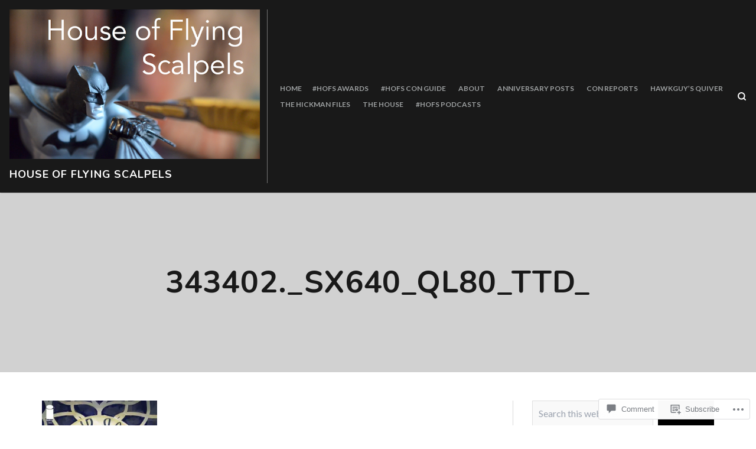

--- FILE ---
content_type: text/html; charset=UTF-8
request_url: https://houseofflyingscalpels.com/2016/03/30/the-theatre-list-233-a-sad-end-to-a-legacy/343402-_sx640_ql80_ttd_/
body_size: 25187
content:
<!DOCTYPE html>
<html lang="en">
<head>
<meta charset="UTF-8">
<meta name="viewport" content="width=device-width, initial-scale=1">

<title>343402._SX640_QL80_TTD_ &#8211; House Of Flying Scalpels</title>
<script type="text/javascript">
  WebFontConfig = {"google":{"families":["Lato:r,i,b,bi:latin,latin-ext","Nunito:b:latin,latin-ext"]},"api_url":"https:\/\/fonts-api.wp.com\/css"};
  (function() {
    var wf = document.createElement('script');
    wf.src = '/wp-content/plugins/custom-fonts/js/webfont.js';
    wf.type = 'text/javascript';
    wf.async = 'true';
    var s = document.getElementsByTagName('script')[0];
    s.parentNode.insertBefore(wf, s);
	})();
</script><style id="jetpack-custom-fonts-css">.wf-active body, .wf-active button, .wf-active input, .wf-active select, .wf-active textarea{font-family:"Lato",sans-serif}.wf-active blockquote{font-family:"Lato",sans-serif}.wf-active input[type="submit"]{font-family:"Lato",sans-serif}.wf-active #page div.sharedaddy h3.sd-title, .wf-active .hentry .cat-links, .wf-active .hentry .tags-links, .wf-active #page div#jp-relatedposts h3.jp-relatedposts-headlinee{font-family:"Lato",sans-serif}.wf-active #masthead .main-navigation a, .wf-active #primary-header .entry-meta, .wf-active .hentry-grid .hentry-col .hentry .entry-meta, .wf-active #colophon .site-footer-bottom{font-family:"Lato",sans-serif}.wf-active .hentry .edit-link a, .wf-active .site-main .post-navigation .meta-title{font-family:"Lato",sans-serif}.wf-active span.entry-cats.primary-font{font-family:"Lato",sans-serif}.wf-active #search-container #close-search-container{font-family:"Lato",sans-serif}.wf-active h1, .wf-active h2, .wf-active h3, .wf-active h4, .wf-active h5, .wf-active h6{font-family:"Nunito",sans-serif;font-weight:700;font-style:normal}.wf-active .site-title{font-family:"Nunito",sans-serif;font-style:normal;font-weight:700}.wf-active .single .entry-content h1, .wf-active .page .entry-content h1, .wf-active .comments-area .comment-body h1{font-style:normal;font-weight:700}.wf-active .single .entry-content h2, .wf-active .page .entry-content h2, .wf-active .comments-area .comment-body h2{font-style:normal;font-weight:700}.wf-active .single .entry-content h3, .wf-active .page .entry-content h3, .wf-active .comments-area .comment-body h3{font-style:normal;font-weight:700}.wf-active .single .entry-content h4, .wf-active .page .entry-content h4, .wf-active .comments-area .comment-body h4{font-style:normal;font-weight:700}.wf-active .single .entry-content h5, .wf-active .page .entry-content h5, .wf-active .comments-area .comment-body h5{font-style:normal;font-weight:700}.wf-active .single .entry-content h6, .wf-active .page .entry-content h6, .wf-active .comments-area .comment-body h6{font-style:normal;font-weight:700}.wf-active #masthead .site-branding .site-title{font-weight:700;font-style:normal}.wf-active .widget .widget-title, .wf-active .widget-title label{font-weight:700;font-style:normal}.wf-active #primary-header .entry-title{font-weight:700;font-style:normal}.wf-active #page .hentry-grid .hentry-col .hentry .entry-header .entry-title, .wf-active .page-header .page-title{font-weight:700;font-style:normal}.wf-active .hentry-grid .hentry-col .hentry .entry-header .entry-title{font-weight:700;font-style:normal}.wf-active .hentry-grid .hentry-col:nth-child(5n) > .hentry .entry-header .entry-title, .wf-active .hentry-grid .hentry-col:nth-child(7n) > .hentry .entry-header .entry-title, .wf-active .hentry-grid .hentry-col:nth-child(2) > .hentry .entry-header .entry-title{font-weight:700;font-style:normal}.wf-active .hentry-grid .hentry-col:first-child > .hentry .entry-header .entry-title{font-weight:700;font-style:normal}.wf-active #comments .comments-title, .wf-active #reply-title{font-style:normal;font-weight:700}</style>
<meta name='robots' content='max-image-preview:large' />

<!-- Async WordPress.com Remote Login -->
<script id="wpcom_remote_login_js">
var wpcom_remote_login_extra_auth = '';
function wpcom_remote_login_remove_dom_node_id( element_id ) {
	var dom_node = document.getElementById( element_id );
	if ( dom_node ) { dom_node.parentNode.removeChild( dom_node ); }
}
function wpcom_remote_login_remove_dom_node_classes( class_name ) {
	var dom_nodes = document.querySelectorAll( '.' + class_name );
	for ( var i = 0; i < dom_nodes.length; i++ ) {
		dom_nodes[ i ].parentNode.removeChild( dom_nodes[ i ] );
	}
}
function wpcom_remote_login_final_cleanup() {
	wpcom_remote_login_remove_dom_node_classes( "wpcom_remote_login_msg" );
	wpcom_remote_login_remove_dom_node_id( "wpcom_remote_login_key" );
	wpcom_remote_login_remove_dom_node_id( "wpcom_remote_login_validate" );
	wpcom_remote_login_remove_dom_node_id( "wpcom_remote_login_js" );
	wpcom_remote_login_remove_dom_node_id( "wpcom_request_access_iframe" );
	wpcom_remote_login_remove_dom_node_id( "wpcom_request_access_styles" );
}

// Watch for messages back from the remote login
window.addEventListener( "message", function( e ) {
	if ( e.origin === "https://r-login.wordpress.com" ) {
		var data = {};
		try {
			data = JSON.parse( e.data );
		} catch( e ) {
			wpcom_remote_login_final_cleanup();
			return;
		}

		if ( data.msg === 'LOGIN' ) {
			// Clean up the login check iframe
			wpcom_remote_login_remove_dom_node_id( "wpcom_remote_login_key" );

			var id_regex = new RegExp( /^[0-9]+$/ );
			var token_regex = new RegExp( /^.*|.*|.*$/ );
			if (
				token_regex.test( data.token )
				&& id_regex.test( data.wpcomid )
			) {
				// We have everything we need to ask for a login
				var script = document.createElement( "script" );
				script.setAttribute( "id", "wpcom_remote_login_validate" );
				script.src = '/remote-login.php?wpcom_remote_login=validate'
					+ '&wpcomid=' + data.wpcomid
					+ '&token=' + encodeURIComponent( data.token )
					+ '&host=' + window.location.protocol
					+ '//' + window.location.hostname
					+ '&postid=8818'
					+ '&is_singular=';
				document.body.appendChild( script );
			}

			return;
		}

		// Safari ITP, not logged in, so redirect
		if ( data.msg === 'LOGIN-REDIRECT' ) {
			window.location = 'https://wordpress.com/log-in?redirect_to=' + window.location.href;
			return;
		}

		// Safari ITP, storage access failed, remove the request
		if ( data.msg === 'LOGIN-REMOVE' ) {
			var css_zap = 'html { -webkit-transition: margin-top 1s; transition: margin-top 1s; } /* 9001 */ html { margin-top: 0 !important; } * html body { margin-top: 0 !important; } @media screen and ( max-width: 782px ) { html { margin-top: 0 !important; } * html body { margin-top: 0 !important; } }';
			var style_zap = document.createElement( 'style' );
			style_zap.type = 'text/css';
			style_zap.appendChild( document.createTextNode( css_zap ) );
			document.body.appendChild( style_zap );

			var e = document.getElementById( 'wpcom_request_access_iframe' );
			e.parentNode.removeChild( e );

			document.cookie = 'wordpress_com_login_access=denied; path=/; max-age=31536000';

			return;
		}

		// Safari ITP
		if ( data.msg === 'REQUEST_ACCESS' ) {
			console.log( 'request access: safari' );

			// Check ITP iframe enable/disable knob
			if ( wpcom_remote_login_extra_auth !== 'safari_itp_iframe' ) {
				return;
			}

			// If we are in a "private window" there is no ITP.
			var private_window = false;
			try {
				var opendb = window.openDatabase( null, null, null, null );
			} catch( e ) {
				private_window = true;
			}

			if ( private_window ) {
				console.log( 'private window' );
				return;
			}

			var iframe = document.createElement( 'iframe' );
			iframe.id = 'wpcom_request_access_iframe';
			iframe.setAttribute( 'scrolling', 'no' );
			iframe.setAttribute( 'sandbox', 'allow-storage-access-by-user-activation allow-scripts allow-same-origin allow-top-navigation-by-user-activation' );
			iframe.src = 'https://r-login.wordpress.com/remote-login.php?wpcom_remote_login=request_access&origin=' + encodeURIComponent( data.origin ) + '&wpcomid=' + encodeURIComponent( data.wpcomid );

			var css = 'html { -webkit-transition: margin-top 1s; transition: margin-top 1s; } /* 9001 */ html { margin-top: 46px !important; } * html body { margin-top: 46px !important; } @media screen and ( max-width: 660px ) { html { margin-top: 71px !important; } * html body { margin-top: 71px !important; } #wpcom_request_access_iframe { display: block; height: 71px !important; } } #wpcom_request_access_iframe { border: 0px; height: 46px; position: fixed; top: 0; left: 0; width: 100%; min-width: 100%; z-index: 99999; background: #23282d; } ';

			var style = document.createElement( 'style' );
			style.type = 'text/css';
			style.id = 'wpcom_request_access_styles';
			style.appendChild( document.createTextNode( css ) );
			document.body.appendChild( style );

			document.body.appendChild( iframe );
		}

		if ( data.msg === 'DONE' ) {
			wpcom_remote_login_final_cleanup();
		}
	}
}, false );

// Inject the remote login iframe after the page has had a chance to load
// more critical resources
window.addEventListener( "DOMContentLoaded", function( e ) {
	var iframe = document.createElement( "iframe" );
	iframe.style.display = "none";
	iframe.setAttribute( "scrolling", "no" );
	iframe.setAttribute( "id", "wpcom_remote_login_key" );
	iframe.src = "https://r-login.wordpress.com/remote-login.php"
		+ "?wpcom_remote_login=key"
		+ "&origin=aHR0cHM6Ly9ob3VzZW9mZmx5aW5nc2NhbHBlbHMuY29t"
		+ "&wpcomid=39065964"
		+ "&time=" + Math.floor( Date.now() / 1000 );
	document.body.appendChild( iframe );
}, false );
</script>
<link rel='dns-prefetch' href='//s0.wp.com' />
<link rel='dns-prefetch' href='//widgets.wp.com' />
<link rel='dns-prefetch' href='//fonts-api.wp.com' />
<link rel="alternate" type="application/rss+xml" title="House Of Flying Scalpels &raquo; Feed" href="https://houseofflyingscalpels.com/feed/" />
<link rel="alternate" type="application/rss+xml" title="House Of Flying Scalpels &raquo; Comments Feed" href="https://houseofflyingscalpels.com/comments/feed/" />
<link rel="alternate" type="application/rss+xml" title="House Of Flying Scalpels &raquo; 343402._SX640_QL80_TTD_ Comments Feed" href="https://houseofflyingscalpels.com/2016/03/30/the-theatre-list-233-a-sad-end-to-a-legacy/343402-_sx640_ql80_ttd_/feed/" />
	<script type="text/javascript">
		/* <![CDATA[ */
		function addLoadEvent(func) {
			var oldonload = window.onload;
			if (typeof window.onload != 'function') {
				window.onload = func;
			} else {
				window.onload = function () {
					oldonload();
					func();
				}
			}
		}
		/* ]]> */
	</script>
	<style id='wp-emoji-styles-inline-css'>

	img.wp-smiley, img.emoji {
		display: inline !important;
		border: none !important;
		box-shadow: none !important;
		height: 1em !important;
		width: 1em !important;
		margin: 0 0.07em !important;
		vertical-align: -0.1em !important;
		background: none !important;
		padding: 0 !important;
	}
/*# sourceURL=wp-emoji-styles-inline-css */
</style>
<link crossorigin='anonymous' rel='stylesheet' id='all-css-2-1' href='/wp-content/plugins/gutenberg-core/v22.4.2/build/styles/block-library/style.min.css?m=1769608164i&cssminify=yes' type='text/css' media='all' />
<style id='wp-block-library-inline-css'>
.has-text-align-justify {
	text-align:justify;
}
.has-text-align-justify{text-align:justify;}

/*# sourceURL=wp-block-library-inline-css */
</style><style id='global-styles-inline-css'>
:root{--wp--preset--aspect-ratio--square: 1;--wp--preset--aspect-ratio--4-3: 4/3;--wp--preset--aspect-ratio--3-4: 3/4;--wp--preset--aspect-ratio--3-2: 3/2;--wp--preset--aspect-ratio--2-3: 2/3;--wp--preset--aspect-ratio--16-9: 16/9;--wp--preset--aspect-ratio--9-16: 9/16;--wp--preset--color--black: #000000;--wp--preset--color--cyan-bluish-gray: #abb8c3;--wp--preset--color--white: #ffffff;--wp--preset--color--pale-pink: #f78da7;--wp--preset--color--vivid-red: #cf2e2e;--wp--preset--color--luminous-vivid-orange: #ff6900;--wp--preset--color--luminous-vivid-amber: #fcb900;--wp--preset--color--light-green-cyan: #7bdcb5;--wp--preset--color--vivid-green-cyan: #00d084;--wp--preset--color--pale-cyan-blue: #8ed1fc;--wp--preset--color--vivid-cyan-blue: #0693e3;--wp--preset--color--vivid-purple: #9b51e0;--wp--preset--gradient--vivid-cyan-blue-to-vivid-purple: linear-gradient(135deg,rgb(6,147,227) 0%,rgb(155,81,224) 100%);--wp--preset--gradient--light-green-cyan-to-vivid-green-cyan: linear-gradient(135deg,rgb(122,220,180) 0%,rgb(0,208,130) 100%);--wp--preset--gradient--luminous-vivid-amber-to-luminous-vivid-orange: linear-gradient(135deg,rgb(252,185,0) 0%,rgb(255,105,0) 100%);--wp--preset--gradient--luminous-vivid-orange-to-vivid-red: linear-gradient(135deg,rgb(255,105,0) 0%,rgb(207,46,46) 100%);--wp--preset--gradient--very-light-gray-to-cyan-bluish-gray: linear-gradient(135deg,rgb(238,238,238) 0%,rgb(169,184,195) 100%);--wp--preset--gradient--cool-to-warm-spectrum: linear-gradient(135deg,rgb(74,234,220) 0%,rgb(151,120,209) 20%,rgb(207,42,186) 40%,rgb(238,44,130) 60%,rgb(251,105,98) 80%,rgb(254,248,76) 100%);--wp--preset--gradient--blush-light-purple: linear-gradient(135deg,rgb(255,206,236) 0%,rgb(152,150,240) 100%);--wp--preset--gradient--blush-bordeaux: linear-gradient(135deg,rgb(254,205,165) 0%,rgb(254,45,45) 50%,rgb(107,0,62) 100%);--wp--preset--gradient--luminous-dusk: linear-gradient(135deg,rgb(255,203,112) 0%,rgb(199,81,192) 50%,rgb(65,88,208) 100%);--wp--preset--gradient--pale-ocean: linear-gradient(135deg,rgb(255,245,203) 0%,rgb(182,227,212) 50%,rgb(51,167,181) 100%);--wp--preset--gradient--electric-grass: linear-gradient(135deg,rgb(202,248,128) 0%,rgb(113,206,126) 100%);--wp--preset--gradient--midnight: linear-gradient(135deg,rgb(2,3,129) 0%,rgb(40,116,252) 100%);--wp--preset--font-size--small: 0.889rem;--wp--preset--font-size--medium: 1.266rem;--wp--preset--font-size--large: 1.602rem;--wp--preset--font-size--x-large: 42px;--wp--preset--font-size--normal: 1rem;--wp--preset--font-size--huge: 2.027rem;--wp--preset--font-size--enormous: 3.247rem;--wp--preset--font-size--gigantic: 4.11rem;--wp--preset--font-family--albert-sans: 'Albert Sans', sans-serif;--wp--preset--font-family--alegreya: Alegreya, serif;--wp--preset--font-family--arvo: Arvo, serif;--wp--preset--font-family--bodoni-moda: 'Bodoni Moda', serif;--wp--preset--font-family--bricolage-grotesque: 'Bricolage Grotesque', sans-serif;--wp--preset--font-family--cabin: Cabin, sans-serif;--wp--preset--font-family--chivo: Chivo, sans-serif;--wp--preset--font-family--commissioner: Commissioner, sans-serif;--wp--preset--font-family--cormorant: Cormorant, serif;--wp--preset--font-family--courier-prime: 'Courier Prime', monospace;--wp--preset--font-family--crimson-pro: 'Crimson Pro', serif;--wp--preset--font-family--dm-mono: 'DM Mono', monospace;--wp--preset--font-family--dm-sans: 'DM Sans', sans-serif;--wp--preset--font-family--dm-serif-display: 'DM Serif Display', serif;--wp--preset--font-family--domine: Domine, serif;--wp--preset--font-family--eb-garamond: 'EB Garamond', serif;--wp--preset--font-family--epilogue: Epilogue, sans-serif;--wp--preset--font-family--fahkwang: Fahkwang, sans-serif;--wp--preset--font-family--figtree: Figtree, sans-serif;--wp--preset--font-family--fira-sans: 'Fira Sans', sans-serif;--wp--preset--font-family--fjalla-one: 'Fjalla One', sans-serif;--wp--preset--font-family--fraunces: Fraunces, serif;--wp--preset--font-family--gabarito: Gabarito, system-ui;--wp--preset--font-family--ibm-plex-mono: 'IBM Plex Mono', monospace;--wp--preset--font-family--ibm-plex-sans: 'IBM Plex Sans', sans-serif;--wp--preset--font-family--ibarra-real-nova: 'Ibarra Real Nova', serif;--wp--preset--font-family--instrument-serif: 'Instrument Serif', serif;--wp--preset--font-family--inter: Inter, sans-serif;--wp--preset--font-family--josefin-sans: 'Josefin Sans', sans-serif;--wp--preset--font-family--jost: Jost, sans-serif;--wp--preset--font-family--libre-baskerville: 'Libre Baskerville', serif;--wp--preset--font-family--libre-franklin: 'Libre Franklin', sans-serif;--wp--preset--font-family--literata: Literata, serif;--wp--preset--font-family--lora: Lora, serif;--wp--preset--font-family--merriweather: Merriweather, serif;--wp--preset--font-family--montserrat: Montserrat, sans-serif;--wp--preset--font-family--newsreader: Newsreader, serif;--wp--preset--font-family--noto-sans-mono: 'Noto Sans Mono', sans-serif;--wp--preset--font-family--nunito: Nunito, sans-serif;--wp--preset--font-family--open-sans: 'Open Sans', sans-serif;--wp--preset--font-family--overpass: Overpass, sans-serif;--wp--preset--font-family--pt-serif: 'PT Serif', serif;--wp--preset--font-family--petrona: Petrona, serif;--wp--preset--font-family--piazzolla: Piazzolla, serif;--wp--preset--font-family--playfair-display: 'Playfair Display', serif;--wp--preset--font-family--plus-jakarta-sans: 'Plus Jakarta Sans', sans-serif;--wp--preset--font-family--poppins: Poppins, sans-serif;--wp--preset--font-family--raleway: Raleway, sans-serif;--wp--preset--font-family--roboto: Roboto, sans-serif;--wp--preset--font-family--roboto-slab: 'Roboto Slab', serif;--wp--preset--font-family--rubik: Rubik, sans-serif;--wp--preset--font-family--rufina: Rufina, serif;--wp--preset--font-family--sora: Sora, sans-serif;--wp--preset--font-family--source-sans-3: 'Source Sans 3', sans-serif;--wp--preset--font-family--source-serif-4: 'Source Serif 4', serif;--wp--preset--font-family--space-mono: 'Space Mono', monospace;--wp--preset--font-family--syne: Syne, sans-serif;--wp--preset--font-family--texturina: Texturina, serif;--wp--preset--font-family--urbanist: Urbanist, sans-serif;--wp--preset--font-family--work-sans: 'Work Sans', sans-serif;--wp--preset--spacing--20: 0.44rem;--wp--preset--spacing--30: 0.67rem;--wp--preset--spacing--40: 1rem;--wp--preset--spacing--50: 1.5rem;--wp--preset--spacing--60: 2.25rem;--wp--preset--spacing--70: 3.38rem;--wp--preset--spacing--80: 5.06rem;--wp--preset--shadow--natural: 6px 6px 9px rgba(0, 0, 0, 0.2);--wp--preset--shadow--deep: 12px 12px 50px rgba(0, 0, 0, 0.4);--wp--preset--shadow--sharp: 6px 6px 0px rgba(0, 0, 0, 0.2);--wp--preset--shadow--outlined: 6px 6px 0px -3px rgb(255, 255, 255), 6px 6px rgb(0, 0, 0);--wp--preset--shadow--crisp: 6px 6px 0px rgb(0, 0, 0);}:where(body) { margin: 0; }:where(.is-layout-flex){gap: 0.5em;}:where(.is-layout-grid){gap: 0.5em;}body .is-layout-flex{display: flex;}.is-layout-flex{flex-wrap: wrap;align-items: center;}.is-layout-flex > :is(*, div){margin: 0;}body .is-layout-grid{display: grid;}.is-layout-grid > :is(*, div){margin: 0;}body{padding-top: 0px;padding-right: 0px;padding-bottom: 0px;padding-left: 0px;}:root :where(.wp-element-button, .wp-block-button__link){background-color: #32373c;border-width: 0;color: #fff;font-family: inherit;font-size: inherit;font-style: inherit;font-weight: inherit;letter-spacing: inherit;line-height: inherit;padding-top: calc(0.667em + 2px);padding-right: calc(1.333em + 2px);padding-bottom: calc(0.667em + 2px);padding-left: calc(1.333em + 2px);text-decoration: none;text-transform: inherit;}.has-black-color{color: var(--wp--preset--color--black) !important;}.has-cyan-bluish-gray-color{color: var(--wp--preset--color--cyan-bluish-gray) !important;}.has-white-color{color: var(--wp--preset--color--white) !important;}.has-pale-pink-color{color: var(--wp--preset--color--pale-pink) !important;}.has-vivid-red-color{color: var(--wp--preset--color--vivid-red) !important;}.has-luminous-vivid-orange-color{color: var(--wp--preset--color--luminous-vivid-orange) !important;}.has-luminous-vivid-amber-color{color: var(--wp--preset--color--luminous-vivid-amber) !important;}.has-light-green-cyan-color{color: var(--wp--preset--color--light-green-cyan) !important;}.has-vivid-green-cyan-color{color: var(--wp--preset--color--vivid-green-cyan) !important;}.has-pale-cyan-blue-color{color: var(--wp--preset--color--pale-cyan-blue) !important;}.has-vivid-cyan-blue-color{color: var(--wp--preset--color--vivid-cyan-blue) !important;}.has-vivid-purple-color{color: var(--wp--preset--color--vivid-purple) !important;}.has-black-background-color{background-color: var(--wp--preset--color--black) !important;}.has-cyan-bluish-gray-background-color{background-color: var(--wp--preset--color--cyan-bluish-gray) !important;}.has-white-background-color{background-color: var(--wp--preset--color--white) !important;}.has-pale-pink-background-color{background-color: var(--wp--preset--color--pale-pink) !important;}.has-vivid-red-background-color{background-color: var(--wp--preset--color--vivid-red) !important;}.has-luminous-vivid-orange-background-color{background-color: var(--wp--preset--color--luminous-vivid-orange) !important;}.has-luminous-vivid-amber-background-color{background-color: var(--wp--preset--color--luminous-vivid-amber) !important;}.has-light-green-cyan-background-color{background-color: var(--wp--preset--color--light-green-cyan) !important;}.has-vivid-green-cyan-background-color{background-color: var(--wp--preset--color--vivid-green-cyan) !important;}.has-pale-cyan-blue-background-color{background-color: var(--wp--preset--color--pale-cyan-blue) !important;}.has-vivid-cyan-blue-background-color{background-color: var(--wp--preset--color--vivid-cyan-blue) !important;}.has-vivid-purple-background-color{background-color: var(--wp--preset--color--vivid-purple) !important;}.has-black-border-color{border-color: var(--wp--preset--color--black) !important;}.has-cyan-bluish-gray-border-color{border-color: var(--wp--preset--color--cyan-bluish-gray) !important;}.has-white-border-color{border-color: var(--wp--preset--color--white) !important;}.has-pale-pink-border-color{border-color: var(--wp--preset--color--pale-pink) !important;}.has-vivid-red-border-color{border-color: var(--wp--preset--color--vivid-red) !important;}.has-luminous-vivid-orange-border-color{border-color: var(--wp--preset--color--luminous-vivid-orange) !important;}.has-luminous-vivid-amber-border-color{border-color: var(--wp--preset--color--luminous-vivid-amber) !important;}.has-light-green-cyan-border-color{border-color: var(--wp--preset--color--light-green-cyan) !important;}.has-vivid-green-cyan-border-color{border-color: var(--wp--preset--color--vivid-green-cyan) !important;}.has-pale-cyan-blue-border-color{border-color: var(--wp--preset--color--pale-cyan-blue) !important;}.has-vivid-cyan-blue-border-color{border-color: var(--wp--preset--color--vivid-cyan-blue) !important;}.has-vivid-purple-border-color{border-color: var(--wp--preset--color--vivid-purple) !important;}.has-vivid-cyan-blue-to-vivid-purple-gradient-background{background: var(--wp--preset--gradient--vivid-cyan-blue-to-vivid-purple) !important;}.has-light-green-cyan-to-vivid-green-cyan-gradient-background{background: var(--wp--preset--gradient--light-green-cyan-to-vivid-green-cyan) !important;}.has-luminous-vivid-amber-to-luminous-vivid-orange-gradient-background{background: var(--wp--preset--gradient--luminous-vivid-amber-to-luminous-vivid-orange) !important;}.has-luminous-vivid-orange-to-vivid-red-gradient-background{background: var(--wp--preset--gradient--luminous-vivid-orange-to-vivid-red) !important;}.has-very-light-gray-to-cyan-bluish-gray-gradient-background{background: var(--wp--preset--gradient--very-light-gray-to-cyan-bluish-gray) !important;}.has-cool-to-warm-spectrum-gradient-background{background: var(--wp--preset--gradient--cool-to-warm-spectrum) !important;}.has-blush-light-purple-gradient-background{background: var(--wp--preset--gradient--blush-light-purple) !important;}.has-blush-bordeaux-gradient-background{background: var(--wp--preset--gradient--blush-bordeaux) !important;}.has-luminous-dusk-gradient-background{background: var(--wp--preset--gradient--luminous-dusk) !important;}.has-pale-ocean-gradient-background{background: var(--wp--preset--gradient--pale-ocean) !important;}.has-electric-grass-gradient-background{background: var(--wp--preset--gradient--electric-grass) !important;}.has-midnight-gradient-background{background: var(--wp--preset--gradient--midnight) !important;}.has-small-font-size{font-size: var(--wp--preset--font-size--small) !important;}.has-medium-font-size{font-size: var(--wp--preset--font-size--medium) !important;}.has-large-font-size{font-size: var(--wp--preset--font-size--large) !important;}.has-x-large-font-size{font-size: var(--wp--preset--font-size--x-large) !important;}.has-normal-font-size{font-size: var(--wp--preset--font-size--normal) !important;}.has-huge-font-size{font-size: var(--wp--preset--font-size--huge) !important;}.has-enormous-font-size{font-size: var(--wp--preset--font-size--enormous) !important;}.has-gigantic-font-size{font-size: var(--wp--preset--font-size--gigantic) !important;}.has-albert-sans-font-family{font-family: var(--wp--preset--font-family--albert-sans) !important;}.has-alegreya-font-family{font-family: var(--wp--preset--font-family--alegreya) !important;}.has-arvo-font-family{font-family: var(--wp--preset--font-family--arvo) !important;}.has-bodoni-moda-font-family{font-family: var(--wp--preset--font-family--bodoni-moda) !important;}.has-bricolage-grotesque-font-family{font-family: var(--wp--preset--font-family--bricolage-grotesque) !important;}.has-cabin-font-family{font-family: var(--wp--preset--font-family--cabin) !important;}.has-chivo-font-family{font-family: var(--wp--preset--font-family--chivo) !important;}.has-commissioner-font-family{font-family: var(--wp--preset--font-family--commissioner) !important;}.has-cormorant-font-family{font-family: var(--wp--preset--font-family--cormorant) !important;}.has-courier-prime-font-family{font-family: var(--wp--preset--font-family--courier-prime) !important;}.has-crimson-pro-font-family{font-family: var(--wp--preset--font-family--crimson-pro) !important;}.has-dm-mono-font-family{font-family: var(--wp--preset--font-family--dm-mono) !important;}.has-dm-sans-font-family{font-family: var(--wp--preset--font-family--dm-sans) !important;}.has-dm-serif-display-font-family{font-family: var(--wp--preset--font-family--dm-serif-display) !important;}.has-domine-font-family{font-family: var(--wp--preset--font-family--domine) !important;}.has-eb-garamond-font-family{font-family: var(--wp--preset--font-family--eb-garamond) !important;}.has-epilogue-font-family{font-family: var(--wp--preset--font-family--epilogue) !important;}.has-fahkwang-font-family{font-family: var(--wp--preset--font-family--fahkwang) !important;}.has-figtree-font-family{font-family: var(--wp--preset--font-family--figtree) !important;}.has-fira-sans-font-family{font-family: var(--wp--preset--font-family--fira-sans) !important;}.has-fjalla-one-font-family{font-family: var(--wp--preset--font-family--fjalla-one) !important;}.has-fraunces-font-family{font-family: var(--wp--preset--font-family--fraunces) !important;}.has-gabarito-font-family{font-family: var(--wp--preset--font-family--gabarito) !important;}.has-ibm-plex-mono-font-family{font-family: var(--wp--preset--font-family--ibm-plex-mono) !important;}.has-ibm-plex-sans-font-family{font-family: var(--wp--preset--font-family--ibm-plex-sans) !important;}.has-ibarra-real-nova-font-family{font-family: var(--wp--preset--font-family--ibarra-real-nova) !important;}.has-instrument-serif-font-family{font-family: var(--wp--preset--font-family--instrument-serif) !important;}.has-inter-font-family{font-family: var(--wp--preset--font-family--inter) !important;}.has-josefin-sans-font-family{font-family: var(--wp--preset--font-family--josefin-sans) !important;}.has-jost-font-family{font-family: var(--wp--preset--font-family--jost) !important;}.has-libre-baskerville-font-family{font-family: var(--wp--preset--font-family--libre-baskerville) !important;}.has-libre-franklin-font-family{font-family: var(--wp--preset--font-family--libre-franklin) !important;}.has-literata-font-family{font-family: var(--wp--preset--font-family--literata) !important;}.has-lora-font-family{font-family: var(--wp--preset--font-family--lora) !important;}.has-merriweather-font-family{font-family: var(--wp--preset--font-family--merriweather) !important;}.has-montserrat-font-family{font-family: var(--wp--preset--font-family--montserrat) !important;}.has-newsreader-font-family{font-family: var(--wp--preset--font-family--newsreader) !important;}.has-noto-sans-mono-font-family{font-family: var(--wp--preset--font-family--noto-sans-mono) !important;}.has-nunito-font-family{font-family: var(--wp--preset--font-family--nunito) !important;}.has-open-sans-font-family{font-family: var(--wp--preset--font-family--open-sans) !important;}.has-overpass-font-family{font-family: var(--wp--preset--font-family--overpass) !important;}.has-pt-serif-font-family{font-family: var(--wp--preset--font-family--pt-serif) !important;}.has-petrona-font-family{font-family: var(--wp--preset--font-family--petrona) !important;}.has-piazzolla-font-family{font-family: var(--wp--preset--font-family--piazzolla) !important;}.has-playfair-display-font-family{font-family: var(--wp--preset--font-family--playfair-display) !important;}.has-plus-jakarta-sans-font-family{font-family: var(--wp--preset--font-family--plus-jakarta-sans) !important;}.has-poppins-font-family{font-family: var(--wp--preset--font-family--poppins) !important;}.has-raleway-font-family{font-family: var(--wp--preset--font-family--raleway) !important;}.has-roboto-font-family{font-family: var(--wp--preset--font-family--roboto) !important;}.has-roboto-slab-font-family{font-family: var(--wp--preset--font-family--roboto-slab) !important;}.has-rubik-font-family{font-family: var(--wp--preset--font-family--rubik) !important;}.has-rufina-font-family{font-family: var(--wp--preset--font-family--rufina) !important;}.has-sora-font-family{font-family: var(--wp--preset--font-family--sora) !important;}.has-source-sans-3-font-family{font-family: var(--wp--preset--font-family--source-sans-3) !important;}.has-source-serif-4-font-family{font-family: var(--wp--preset--font-family--source-serif-4) !important;}.has-space-mono-font-family{font-family: var(--wp--preset--font-family--space-mono) !important;}.has-syne-font-family{font-family: var(--wp--preset--font-family--syne) !important;}.has-texturina-font-family{font-family: var(--wp--preset--font-family--texturina) !important;}.has-urbanist-font-family{font-family: var(--wp--preset--font-family--urbanist) !important;}.has-work-sans-font-family{font-family: var(--wp--preset--font-family--work-sans) !important;}
/*# sourceURL=global-styles-inline-css */
</style>

<style id='classic-theme-styles-inline-css'>
.wp-block-button__link{background-color:#32373c;border-radius:9999px;box-shadow:none;color:#fff;font-size:1.125em;padding:calc(.667em + 2px) calc(1.333em + 2px);text-decoration:none}.wp-block-file__button{background:#32373c;color:#fff}.wp-block-accordion-heading{margin:0}.wp-block-accordion-heading__toggle{background-color:inherit!important;color:inherit!important}.wp-block-accordion-heading__toggle:not(:focus-visible){outline:none}.wp-block-accordion-heading__toggle:focus,.wp-block-accordion-heading__toggle:hover{background-color:inherit!important;border:none;box-shadow:none;color:inherit;padding:var(--wp--preset--spacing--20,1em) 0;text-decoration:none}.wp-block-accordion-heading__toggle:focus-visible{outline:auto;outline-offset:0}
/*# sourceURL=/wp-content/plugins/gutenberg-core/v22.4.2/build/styles/block-library/classic.min.css */
</style>
<link crossorigin='anonymous' rel='stylesheet' id='all-css-4-1' href='/_static/??-eJx9jskOwjAMRH+IYPblgPgUlMWClDqJYqf9fVxVXABxseSZefbAWIzPSTAJUDOlb/eYGHyuqDoVK6AJwhAt9kgaW3rmBfzGxqKMca5UZDY6KTYy8lCQ/3EdSrH+aVSaT8wGUM7pbd4GTCFXsE0yWZHovzDg6sG12AcYsDp9reLUmT/3qcyVLuvj4bRd7fbnTfcCmvdj7g==&cssminify=yes' type='text/css' media='all' />
<link rel='stylesheet' id='verbum-gutenberg-css-css' href='https://widgets.wp.com/verbum-block-editor/block-editor.css?ver=1738686361' media='all' />
<link rel='stylesheet' id='hermes-google-fonts-css' href='https://fonts-api.wp.com/css?family=PT+Serif%3A400%2C700%2C400italic%2C700italic%7CPT+Sans%3A400%2C400i%2C700%2C700i&#038;subset=latin%2Clatin-ext%2Ccyrillic%2Ccyrillic-ext&#038;display=swap' media='all' />
<link crossorigin='anonymous' rel='stylesheet' id='all-css-8-1' href='/wp-content/themes/premium/hermes/style.css?m=1630507115i&cssminify=yes' type='text/css' media='all' />
<link crossorigin='anonymous' rel='stylesheet' id='print-css-9-1' href='/wp-content/themes/premium/hermes/assets/css/print-style.css?m=1569007540i&cssminify=yes' type='text/css' media='print' />
<link crossorigin='anonymous' rel='stylesheet' id='all-css-10-1' href='/_static/??-eJydj0EOAiEMRS8kVmeBcWE8SyW1w0iB0BKvL87GGBMT3f3327f4cK8ulGyUDWwmIYXaSGIXmKk9EVXJFIKOC/IoNGbuCdt2VBv43Q9FZLzrv/5CVjHcPnTprqbOMSs0uqTCI/LqvfCbxFRcKgEtlvwG7powrnPPctr7adp57w/H5QHKjHay&cssminify=yes' type='text/css' media='all' />
<link crossorigin='anonymous' rel='stylesheet' id='print-css-11-1' href='/wp-content/mu-plugins/global-print/global-print.css?m=1465851035i&cssminify=yes' type='text/css' media='print' />
<style id='jetpack-global-styles-frontend-style-inline-css'>
:root { --font-headings: unset; --font-base: unset; --font-headings-default: -apple-system,BlinkMacSystemFont,"Segoe UI",Roboto,Oxygen-Sans,Ubuntu,Cantarell,"Helvetica Neue",sans-serif; --font-base-default: -apple-system,BlinkMacSystemFont,"Segoe UI",Roboto,Oxygen-Sans,Ubuntu,Cantarell,"Helvetica Neue",sans-serif;}
/*# sourceURL=jetpack-global-styles-frontend-style-inline-css */
</style>
<link crossorigin='anonymous' rel='stylesheet' id='all-css-14-1' href='/_static/??/wp-content/themes/h4/global.css,/wp-content/mu-plugins/widgets/css/widget-grid-and-list.css?m=1459448823j&cssminify=yes' type='text/css' media='all' />
<script type="text/javascript" id="wpcom-actionbar-placeholder-js-extra">
/* <![CDATA[ */
var actionbardata = {"siteID":"39065964","postID":"8818","siteURL":"https://houseofflyingscalpels.com","xhrURL":"https://houseofflyingscalpels.com/wp-admin/admin-ajax.php","nonce":"5052146ce4","isLoggedIn":"","statusMessage":"","subsEmailDefault":"instantly","proxyScriptUrl":"https://s0.wp.com/wp-content/js/wpcom-proxy-request.js?m=1513050504i&amp;ver=20211021","shortlink":"https://wp.me/a2DUQc-2ie","i18n":{"followedText":"New posts from this site will now appear in your \u003Ca href=\"https://wordpress.com/reader\"\u003EReader\u003C/a\u003E","foldBar":"Collapse this bar","unfoldBar":"Expand this bar","shortLinkCopied":"Shortlink copied to clipboard."}};
//# sourceURL=wpcom-actionbar-placeholder-js-extra
/* ]]> */
</script>
<script type="text/javascript" id="jetpack-mu-wpcom-settings-js-before">
/* <![CDATA[ */
var JETPACK_MU_WPCOM_SETTINGS = {"assetsUrl":"https://s0.wp.com/wp-content/mu-plugins/jetpack-mu-wpcom-plugin/moon/jetpack_vendor/automattic/jetpack-mu-wpcom/src/build/"};
//# sourceURL=jetpack-mu-wpcom-settings-js-before
/* ]]> */
</script>
<script crossorigin='anonymous' type='text/javascript'  src='/_static/??/wp-content/js/rlt-proxy.js,/wp-content/mu-plugins/widgets/js/widget-bump-view.js?m=1720530689j'></script>
<script type="text/javascript" id="rlt-proxy-js-after">
/* <![CDATA[ */
	rltInitialize( {"token":null,"iframeOrigins":["https:\/\/widgets.wp.com"]} );
//# sourceURL=rlt-proxy-js-after
/* ]]> */
</script>
<link rel="EditURI" type="application/rsd+xml" title="RSD" href="https://houseofflyingscalpels.wordpress.com/xmlrpc.php?rsd" />
<meta name="generator" content="WordPress.com" />
<link rel="canonical" href="https://houseofflyingscalpels.com/2016/03/30/the-theatre-list-233-a-sad-end-to-a-legacy/343402-_sx640_ql80_ttd_/" />
<link rel='shortlink' href='https://wp.me/a2DUQc-2ie' />
<link rel="alternate" type="application/json+oembed" href="https://public-api.wordpress.com/oembed/?format=json&amp;url=https%3A%2F%2Fhouseofflyingscalpels.com%2F2016%2F03%2F30%2Fthe-theatre-list-233-a-sad-end-to-a-legacy%2F343402-_sx640_ql80_ttd_%2F&amp;for=wpcom-auto-discovery" /><link rel="alternate" type="application/xml+oembed" href="https://public-api.wordpress.com/oembed/?format=xml&amp;url=https%3A%2F%2Fhouseofflyingscalpels.com%2F2016%2F03%2F30%2Fthe-theatre-list-233-a-sad-end-to-a-legacy%2F343402-_sx640_ql80_ttd_%2F&amp;for=wpcom-auto-discovery" />
<!-- Jetpack Open Graph Tags -->
<meta property="og:type" content="article" />
<meta property="og:title" content="343402._SX640_QL80_TTD_" />
<meta property="og:url" content="https://houseofflyingscalpels.com/2016/03/30/the-theatre-list-233-a-sad-end-to-a-legacy/343402-_sx640_ql80_ttd_/" />
<meta property="og:description" content="Visit the post for more." />
<meta property="article:published_time" content="2016-03-30T06:15:16+00:00" />
<meta property="article:modified_time" content="2016-03-30T06:15:16+00:00" />
<meta property="og:site_name" content="House Of Flying Scalpels" />
<meta property="og:image" content="https://houseofflyingscalpels.com/wp-content/uploads/2016/03/343402-_sx640_ql80_ttd_.jpg" />
<meta property="og:image:alt" content="" />
<meta property="og:locale" content="en_US" />
<meta property="article:publisher" content="https://www.facebook.com/WordPresscom" />
<meta name="twitter:text:title" content="343402._SX640_QL80_TTD_" />
<meta name="twitter:image" content="https://houseofflyingscalpels.com/wp-content/uploads/2016/03/343402-_sx640_ql80_ttd_.jpg?w=640" />
<meta name="twitter:card" content="summary_large_image" />
<meta name="twitter:description" content="Visit the post for more." />

<!-- End Jetpack Open Graph Tags -->
<link rel="shortcut icon" type="image/x-icon" href="https://secure.gravatar.com/blavatar/83a0f80db39c517dfb5124e4814ef776db7dc5fa21ce5b95ff1137287447a5cd?s=32" sizes="16x16" />
<link rel="icon" type="image/x-icon" href="https://secure.gravatar.com/blavatar/83a0f80db39c517dfb5124e4814ef776db7dc5fa21ce5b95ff1137287447a5cd?s=32" sizes="16x16" />
<link rel="apple-touch-icon" href="https://secure.gravatar.com/blavatar/83a0f80db39c517dfb5124e4814ef776db7dc5fa21ce5b95ff1137287447a5cd?s=114" />
<link rel='openid.server' href='https://houseofflyingscalpels.com/?openidserver=1' />
<link rel='openid.delegate' href='https://houseofflyingscalpels.com/' />
<link rel="search" type="application/opensearchdescription+xml" href="https://houseofflyingscalpels.com/osd.xml" title="House Of Flying Scalpels" />
<link rel="search" type="application/opensearchdescription+xml" href="https://s1.wp.com/opensearch.xml" title="WordPress.com" />
<meta name="theme-color" content="#ffffff" />
		<style type="text/css">
			.recentcomments a {
				display: inline !important;
				padding: 0 !important;
				margin: 0 !important;
			}

			table.recentcommentsavatartop img.avatar, table.recentcommentsavatarend img.avatar {
				border: 0px;
				margin: 0;
			}

			table.recentcommentsavatartop a, table.recentcommentsavatarend a {
				border: 0px !important;
				background-color: transparent !important;
			}

			td.recentcommentsavatarend, td.recentcommentsavatartop {
				padding: 0px 0px 1px 0px;
				margin: 0px;
			}

			td.recentcommentstextend {
				border: none !important;
				padding: 0px 0px 2px 10px;
			}

			.rtl td.recentcommentstextend {
				padding: 0px 10px 2px 0px;
			}

			td.recentcommentstexttop {
				border: none;
				padding: 0px 0px 0px 10px;
			}

			.rtl td.recentcommentstexttop {
				padding: 0px 10px 0px 0px;
			}
		</style>
		<meta name="description" content="Incising, cutting, cauterising the world of comics and stitching it back together again" />
<style type="text/css" id="custom-colors-css">#masthead .main-navigation a,
			#toggle-sidebar .mobile-navigation ul .sub-menu a,
			#masthead #menu-button,
			.social-list li a::before,
			#colophon,
			#masthead #header-search-button { color: #9C9FA0;}
#page div.sharedaddy h3.sd-title,
			.hentry .entry-footer .cat-links,
			.hentry .entry-footer .tags-links,
			#page div#jp-relatedposts h3.jp-relatedposts-headline,
			.site-main .post-navigation .meta-title,
			.site-main .posts-navigation a,
			span.links-title { color: #6D6F72;}
.wp-caption-text, #secondary a:hover { color: #6D6F72;}
#masthead .main-navigation .current_page_item > a,
			#masthead .main-navigation .current-menu-item > a,
			#masthead .main-navigation .current_page_ancestor > a,
			#masthead .main-navigation li:hover > a { color: #FFFFFF;}
#masthead .main-navigation ul ul a { color: #FFFFFF;}
.site-footer table > thead > tr > th,
			.site-footer .table > tbody > tr > th,
			.site-footer .table > tfoot > tr > th,
			.site-footer .table > thead > tr > td,
			.site-footer .table > tbody > tr > td,
			.site-footer .table > tfoot > tr > td { border-top-color: #FFFFFF;}
#masthead, #masthead a { color: #FFFFFF;}
.social-list li a:hover::before { color: #FFFFFF;}
#colophon a:hover, #colophon .widget .widget-title { color: #FFFFFF;}
.table > thead > tr > th,
			#comments .comment-list > .comment:last-child { border-bottom-color: #FFFFFF;}
.wpl-likebox, .wpl-follow a, .wpl-count a { color: #6D6D6D;}
.milestone-header { color: #FFFFFF;}
input[type="submit"] { color: #565656;}
#colophon input[type="submit"]:hover { color: #565656;}
#primary-header { background: #191919;}
#primary-header { background: rgba( 25, 25, 25, 0.2 );}
body, a, a:hover { color: #191919;}
.author-container,
			#comments,
			.site-main .post-navigation,
			#comments .comment-list article,
			#comments .comment-list .pingback,
			#comments .comment-list .trackback { border-top-color: #000000;}
.author-container,
			#comments,
			.site-main .post-navigation,
			#comments .comment-list article,
			#comments .comment-list .pingback,
			#comments .comment-list .trackback { border-top-color: rgba( 0, 0, 0, 0.15 );}
#secondary { border-left-color: #000000;}
#secondary { border-left-color: rgba( 0, 0, 0, 0.15 );}
#comments .comment-metadata, #comments .comment-metadata a, .comment-navigation a { color: #000000;}
.site-footer caption { color: #898989;}
#masthead .current_page_ancestor > a,
			#masthead .current_page_item > a:hover,
			#masthead .current-menu-item > a:hover,
			#masthead .current_page_ancestor > a:hover,
			#masthead ul:not(.sub-menu) > .menu-item-has-children:hover > a:hover,
			#masthead ul:not(.sub-menu) > .menu-item-has-children:hover > a,
			#masthead .main-navigation ul ul li:hover > a { color: #B07C7C;}
body, #page { background-color: #ffffff;}
.hentry-grid .hentry { background-color: #ffffff;}
input[type="submit"] { background: #f8d56c;}
#primary-header .entry-meta:before { border-bottom-color: #f8d56c;}
::selection, ::-moz-selection { background: #f8d56c;}
#comments .comment-awaiting-moderation { background-color: #8B6902;}
.th-text-accent-base { color: #8B6902;}
.hentry-grid .hentry .entry-cats a,
			.error404 .title-404:after { border-bottom-color: #8B6902;}
#masthead .current_page_ancestor > a,
			#masthead .current_page_item > a:hover,
			#masthead .current-menu-item > a:hover,
			#masthead .current_page_ancestor > a:hover,
			#masthead ul:not(.sub-menu) > .menu-item-has-children:hover > a:hover,
			#masthead ul:not(.sub-menu) > .menu-item-has-children:hover > a,
			#masthead .main-navigation ul ul li:hover > a { color: #F8D56C;}
#search-container #close-search-container,
			#toggle-sidebar .mobile-navigation ul li a:hover,
			#toggle-sidebar .mobile-navigation ul .sub-menu a:hover,
			.page-header .page-title { color: #F8D56C;}
#masthead .main-navigation .current_page_item > a,
			#masthead .main-navigation .current-menu-item > a,
			#masthead .main-navigation .current_page_ancestor > a,
			#masthead .main-navigation li:hover > a { border-color: #F8D56C;}
.th-bg-primary-base, .posts-navigation, .main-navigation ul ul { background-color: #191919;}
.main-navigation ul ul, .main-navigation > ul.menu > li.menu-item-has-children:hover::after, .main-navigation > ul.menu > li.menu-item-has-children.focus::after { border-color: #191919;}
</style>
</head>

<body class="attachment wp-singular attachment-template-default single single-attachment postid-8818 attachmentid-8818 attachment-jpeg wp-custom-logo wp-embed-responsive wp-theme-premiumhermes customizer-styles-applied toggle-sidebar--left has-sidebar jetpack-reblog-enabled custom-colors">


<div id="toggle-sidebar" class="toggle-sidebar th-bg-primary-base th-w-full th-h-full" aria-hidden="true">
	<div class="inner-panel th-uppercase th-text-sm th-p-base th-pt-lg">
		<button id="close-toggle-sidebar" class="toggle-sidebar-close-button th-flex th-items-center th-text-xs th-font-heading clean-button" type="button">
			<svg class="svg-icon th-fill-current" width="24" height="24" aria-hidden="true" role="img" focusable="false" xmlns="http://www.w3.org/2000/svg" viewBox="0 0 24 24" fill="none" stroke="currentColor" stroke-width="2" stroke-linecap="round" stroke-linejoin="round"><line x1="18" y1="6" x2="6" y2="18"></line><line x1="6" y1="6" x2="18" y2="18"></line></svg>			Close		</button><!-- .close-button -->

		<nav id="mobile-navigation" class="mobile-navigation th-font-heading th-stack--lg" aria-label="Mobile menu"></nav><!-- #mobile-navigation -->
	</div><!-- .inner-panel -->
</div><!-- #toggle-sidebar -->
<div id="page" class="site">
	<a class="skip-link screen-reader-text" href="#content">Skip to content</a>

	
<div id="search-container" class="header-search-container th-font-heading th-items-center th-justify-center th-flex-col th-p-sm th-w-full th-h-full" role="dialog" aria-hidden="true">
	<form method="get" class="header-searchform th-flex th-w-full th-max-w-base th-text-secondary-base" action="https://houseofflyingscalpels.com/" role="search">
		<label for="header-search-field" class="th-w-full">
			<span class="screen-reader-text">Search for:</span>
			<input type="text" id="header-search-field" class="field th-text-lg th-w-full" placeholder="Search &#x2026;" name="s" value="" />
		</label>

		<button type="submit" class="submit clean-button th-text-lg">
			<svg class="svg-icon th-fill-current" width="24" height="24" aria-hidden="true" role="img" focusable="false" xmlns="http://www.w3.org/2000/svg" viewBox="0 0 24 24" fill="none" stroke="currentColor" stroke-width="3" stroke-linecap="round" stroke-linejoin="round"><circle cx="11" cy="11" r="8"></circle><line x1="21" y1="21" x2="16.65" y2="16.65"></line></svg>			<span class="screen-reader-text">Search</span>
		</button>

		<button id="close-search-container" class="header-search-close-button clean-button th-flex th-items-center th-uppercase th-tracking-wider" type="button">
			<svg class="svg-icon th-fill-current" width="24" height="24" aria-hidden="true" role="img" focusable="false" xmlns="http://www.w3.org/2000/svg" viewBox="0 0 24 24" fill="none" stroke="currentColor" stroke-width="2" stroke-linecap="round" stroke-linejoin="round"><line x1="18" y1="6" x2="6" y2="18"></line><line x1="6" y1="6" x2="18" y2="18"></line></svg>			Close		</button><!-- .header-search-close-button -->
	</form><!-- .header-searchform -->
</div><!-- #search-container -->
	<header id="masthead" class="site-header th-font-heading th-text-white th-bg-primary-base th-flex lg:th-flex-nowrap th-flex-wrap th-items-center th-p-base">
		<div class="site-branding th-text-center th-stack--sm lg:th-mr-sm lg:th-pr-sm lg:th-w-auto th-w-full">
			<a href="https://houseofflyingscalpels.com/" class="custom-logo-link" rel="home"><img width="629" height="376" src="https://houseofflyingscalpels.com/wp-content/uploads/2017/01/hofs-2017-main-site-banner4.png" class="custom-logo" alt="House Of Flying Scalpels" decoding="async" srcset="https://houseofflyingscalpels.com/wp-content/uploads/2017/01/hofs-2017-main-site-banner4.png 629w, https://houseofflyingscalpels.com/wp-content/uploads/2017/01/hofs-2017-main-site-banner4.png?w=150&amp;h=90 150w, https://houseofflyingscalpels.com/wp-content/uploads/2017/01/hofs-2017-main-site-banner4.png?w=300&amp;h=179 300w" sizes="(max-width: 629px) 100vw, 629px" data-attachment-id="9775" data-permalink="https://houseofflyingscalpels.com/hofs-2017-main-site-banner-5/" data-orig-file="https://houseofflyingscalpels.com/wp-content/uploads/2017/01/hofs-2017-main-site-banner4.png" data-orig-size="629,376" data-comments-opened="1" data-image-meta="{&quot;aperture&quot;:&quot;0&quot;,&quot;credit&quot;:&quot;&quot;,&quot;camera&quot;:&quot;&quot;,&quot;caption&quot;:&quot;&quot;,&quot;created_timestamp&quot;:&quot;0&quot;,&quot;copyright&quot;:&quot;&quot;,&quot;focal_length&quot;:&quot;0&quot;,&quot;iso&quot;:&quot;0&quot;,&quot;shutter_speed&quot;:&quot;0&quot;,&quot;title&quot;:&quot;&quot;,&quot;orientation&quot;:&quot;0&quot;}" data-image-title="hofs-2017-main-site-banner" data-image-description="" data-image-caption="" data-medium-file="https://houseofflyingscalpels.com/wp-content/uploads/2017/01/hofs-2017-main-site-banner4.png?w=300" data-large-file="https://houseofflyingscalpels.com/wp-content/uploads/2017/01/hofs-2017-main-site-banner4.png?w=629" /></a>				<p class="site-title th-mb-0 th-uppercase th-tracking-wide th-text-md th-leading-sm"><a href="https://houseofflyingscalpels.com/">House Of Flying Scalpels</a></p>
								<p class="site-description th-mb-0 th-text-sm th-hidden">Incising, cutting, cauterising the world of comics and stitching it back together again</p>
						</div><!-- .site-branding -->

		<nav id="site-navigation" class="main-navigation lg:th-block th-hidden th-uppercase th-text-2xs" aria-label="Primary menu">
			<ul class="menu"><li ><a href="https://houseofflyingscalpels.com/">Home</a></li><li class="page_item page-item-6062"><a href="https://houseofflyingscalpels.com/hofs-awards/">#HoFS Awards</a></li>
<li class="page_item page-item-5661"><a href="https://houseofflyingscalpels.com/hofs-con-guide/">#HoFS Con Guide</a></li>
<li class="page_item page-item-2"><a href="https://houseofflyingscalpels.com/about/">About</a></li>
<li class="page_item page-item-8890"><a href="https://houseofflyingscalpels.com/anniversary-posts/">Anniversary Posts</a></li>
<li class="page_item page-item-5648"><a href="https://houseofflyingscalpels.com/con-reviews/">Con Reports</a></li>
<li class="page_item page-item-7211"><a href="https://houseofflyingscalpels.com/hawkguys-quiver/">Hawkguy&#8217;s Quiver</a></li>
<li class="page_item page-item-6005"><a href="https://houseofflyingscalpels.com/the-hickman-files/">The Hickman Files</a></li>
<li class="page_item page-item-1939"><a href="https://houseofflyingscalpels.com/the-house/">The House</a></li>
<li class="page_item page-item-4500"><a href="https://houseofflyingscalpels.com/the-p2p-podcasts/">#HoFS Podcasts</a></li>
</ul>
		</nav><!-- #site-navigation -->

		<div class="header-controls th-flex th-mt-sm th-pt-sm lg:th-ml-auto lg:th-w-auto th-w-full">
			
			<button id="menu-button" class="header-menu-button th-flex th-items-center clean-button th-uppercase th-text-xs lg:th-hidden" type="button" aria-expanded="false">
				<svg class="svg-icon th-fill-current" width="24" height="24" aria-hidden="true" role="img" focusable="false" xmlns="http://www.w3.org/2000/svg" viewBox="0 0 24 24" fill="none" stroke="currentColor" stroke-width="2.5" stroke-linecap="round" stroke-linejoin="round"><line x1="3" y1="12" x2="21" y2="12"></line><line x1="3" y1="6" x2="21" y2="6"></line><line x1="3" y1="18" x2="21" y2="18"></line></svg>				<span class="th-leading-none th-font-bold th-ml-2xs">
					Menu				</span>
			</button><!-- .header-menu-button -->

			<button class="header-search-button clean-button th-text-sm th-ml-auto" type="button" aria-expanded="false">
				<svg class="svg-icon th-fill-current" width="24" height="24" aria-hidden="true" role="img" focusable="false" xmlns="http://www.w3.org/2000/svg" viewBox="0 0 24 24" fill="none" stroke="currentColor" stroke-width="3" stroke-linecap="round" stroke-linejoin="round"><circle cx="11" cy="11" r="8"></circle><line x1="21" y1="21" x2="16.65" y2="16.65"></line></svg>				<span class="screen-reader-text">Open a search form in a modal window</span>
			</button><!-- .header-search-button  -->
		</div><!-- .header-controls -->

			</header><!-- #masthead -->

	<div id="content" class="site-content">

<header id="primary-header" class="th-bg-secondary-lightest th-flex th-flex-wrap th-w-full fullscreen-header entry-header th-uppercase th-tracking-wide th-text-center th-justify-center th-flex-col">
	
	<div class="container th-stack--lg">
		<h1 class="entry-title th-mb-0 sm:th-text-8xl th-text-4xl">343402._SX640_QL80_TTD_</h1>
		<button id="skip-to-entry" class="clean-button th-flex skip-to-entry th-hidden" type="button">
			<svg class="svg-icon th-fill-current" width="24" height="24" aria-hidden="true" role="img" focusable="false" xmlns="http://www.w3.org/2000/svg" viewBox="0 0 24 24" fill="none" stroke="currentColor" stroke-width="2" stroke-linecap="round" stroke-linejoin="round"><polyline points="6 9 12 15 18 9"></polyline></svg>			<span class="screen-reader-text">Skip to entry content</span>
		</button>
	</div><!-- .container -->
</header><!-- .entry-header -->


<div id="content-container" class="container th-flex th-flex-wrap th-stack--lg md:th-my-2xl th-my-lg">
	<main id="main" class="site-main th-w-full th-list-stack--lg">

	
<article id="post-8818" class="th-stack--lg post-8818 attachment type-attachment status-inherit hentry">
	<div class="entry-content th-content">
		<p class="attachment"><a href='https://houseofflyingscalpels.com/wp-content/uploads/2016/03/343402-_sx640_ql80_ttd_.jpg'><img width="195" height="300" src="https://houseofflyingscalpels.com/wp-content/uploads/2016/03/343402-_sx640_ql80_ttd_.jpg?w=195" class="attachment-medium size-medium" alt="" srcset="https://houseofflyingscalpels.com/wp-content/uploads/2016/03/343402-_sx640_ql80_ttd_.jpg?w=195 195w, https://houseofflyingscalpels.com/wp-content/uploads/2016/03/343402-_sx640_ql80_ttd_.jpg?w=390 390w, https://houseofflyingscalpels.com/wp-content/uploads/2016/03/343402-_sx640_ql80_ttd_.jpg?w=98 98w" sizes="(max-width: 195px) 100vw, 195px" data-attachment-id="8818" data-permalink="https://houseofflyingscalpels.com/2016/03/30/the-theatre-list-233-a-sad-end-to-a-legacy/343402-_sx640_ql80_ttd_/" data-orig-file="https://houseofflyingscalpels.com/wp-content/uploads/2016/03/343402-_sx640_ql80_ttd_.jpg" data-orig-size="640,984" data-comments-opened="1" data-image-meta="{&quot;aperture&quot;:&quot;0&quot;,&quot;credit&quot;:&quot;&quot;,&quot;camera&quot;:&quot;&quot;,&quot;caption&quot;:&quot;&quot;,&quot;created_timestamp&quot;:&quot;0&quot;,&quot;copyright&quot;:&quot;&quot;,&quot;focal_length&quot;:&quot;0&quot;,&quot;iso&quot;:&quot;0&quot;,&quot;shutter_speed&quot;:&quot;0&quot;,&quot;title&quot;:&quot;&quot;,&quot;orientation&quot;:&quot;0&quot;}" data-image-title="343402._SX640_QL80_TTD_" data-image-description="" data-image-caption="" data-medium-file="https://houseofflyingscalpels.com/wp-content/uploads/2016/03/343402-_sx640_ql80_ttd_.jpg?w=195" data-large-file="https://houseofflyingscalpels.com/wp-content/uploads/2016/03/343402-_sx640_ql80_ttd_.jpg?w=640" /></a></p>
	</div><!-- .entry-content -->

	<footer class="entry-footer th-stack--lg">
		<div class="entry-author author-container sm:th-flex th-pt-lg"><div class="author-avatar sm:th-mb-0 sm:th-ml-0 th-mb-xs th-ml-xs"><img referrerpolicy="no-referrer" alt='Unknown&#039;s avatar' src='https://2.gravatar.com/avatar/206cf82488224e3183c39eee6869b9ed633d2c7849f30bfd12e043f409f07057?s=196&#038;d=&#038;r=G' srcset='https://2.gravatar.com/avatar/206cf82488224e3183c39eee6869b9ed633d2c7849f30bfd12e043f409f07057?s=196&#038;d=&#038;r=G 1x, https://2.gravatar.com/avatar/206cf82488224e3183c39eee6869b9ed633d2c7849f30bfd12e043f409f07057?s=294&#038;d=&#038;r=G 1.5x, https://2.gravatar.com/avatar/206cf82488224e3183c39eee6869b9ed633d2c7849f30bfd12e043f409f07057?s=392&#038;d=&#038;r=G 2x, https://2.gravatar.com/avatar/206cf82488224e3183c39eee6869b9ed633d2c7849f30bfd12e043f409f07057?s=588&#038;d=&#038;r=G 3x, https://2.gravatar.com/avatar/206cf82488224e3183c39eee6869b9ed633d2c7849f30bfd12e043f409f07057?s=784&#038;d=&#038;r=G 4x' class='avatar avatar-196' height='196' width='196' decoding='async' /></div><div class="author-bio th-self-center th-text-sm sm:th-ml-md th-w-full th-stack--xs"><div class="author-header md:th-flex md:th-items-center md:th-w-full"><p class="author-title th-font-bold th-font-heading th-uppercase th-text-base th-mb-0">Published by <span class="author-name">kooliebear</span></p><ul class="author-links th-leading-none md:th-inline-block th-links-inherit md:th-mt-0 th-mt-xs th-mb-0 md:th-ml-auto th-ml-0"><li class="th-inline-block th-text-secondary-base th-mr-base"><a href="https://houseofflyingscalpels.wordpress.com" target="_blank" rel="nofollow"><svg class="svg-icon th-fill-current" width="16" height="16" aria-hidden="true" role="img" focusable="false" viewBox="0 0 16 16"  fill="currentColor" xmlns="http://www.w3.org/2000/svg"><path d="M6.5 10.995V14.5a.5.5 0 0 1-.5.5H2a.5.5 0 0 1-.5-.5v-7a.5.5 0 0 1 .146-.354l6-6a.5.5 0 0 1 .708 0l6 6a.5.5 0 0 1 .146.354v7a.5.5 0 0 1-.5.5h-4a.5.5 0 0 1-.5-.5V11c0-.25-.25-.5-.5-.5H7c-.25 0-.5.25-.5.495z"/><path fill-rule="evenodd" d="M13 2.5V6l-2-2V2.5a.5.5 0 0 1 .5-.5h1a.5.5 0 0 1 .5.5z"/></svg><span class="screen-reader-text">Personal website</span></a></li></ul><!-- .author-links --></div><p class="author-link-container th-text-secondary-base th-links-inherit th-mb-0"><a class="author-link" href="https://houseofflyingscalpels.com/author/kooliebear/" rel="author">View all posts by kooliebear</a></p></div></div>	</footer><!-- .entry-footer -->
</article><!-- #post-## -->

	<nav class="navigation post-navigation" aria-label="Posts">
		<h2 class="screen-reader-text">Post navigation</h2>
		<div class="nav-links"><div class="nav-previous"><a href="https://houseofflyingscalpels.com/2016/03/30/the-theatre-list-233-a-sad-end-to-a-legacy/" rel="prev"><span class="meta-title th-font-heading th-text-secondary-base th-tracking-widest th-uppercase th-block th-text-2xs th-mb-xs">Previous Post</span><span class="post-title th-text-sm">The Theatre List 23/3 &#8211; A tragic end to a&nbsp;legacy</span></a></div></div>
	</nav>
<div id="comments" class="comments-area th-stack--lg">

		<div id="respond" class="comment-respond">
		<h3 id="reply-title" class="comment-reply-title th-mb-xs th-text-md th-uppercase">Leave a comment <small><a rel="nofollow" id="cancel-comment-reply-link" href="/2016/03/30/the-theatre-list-233-a-sad-end-to-a-legacy/343402-_sx640_ql80_ttd_/#respond" style="display:none;">Cancel reply</a></small></h3><form action="https://houseofflyingscalpels.com/wp-comments-post.php" method="post" id="commentform" class="comment-form">


<div class="comment-form__verbum transparent"></div><div class="verbum-form-meta"><input type='hidden' name='comment_post_ID' value='8818' id='comment_post_ID' />
<input type='hidden' name='comment_parent' id='comment_parent' value='0' />

			<input type="hidden" name="highlander_comment_nonce" id="highlander_comment_nonce" value="f14a55defa" />
			<input type="hidden" name="verbum_show_subscription_modal" value="" /></div><p style="display: none;"><input type="hidden" id="akismet_comment_nonce" name="akismet_comment_nonce" value="03256aafc7" /></p><p style="display: none !important;" class="akismet-fields-container" data-prefix="ak_"><label>&#916;<textarea name="ak_hp_textarea" cols="45" rows="8" maxlength="100"></textarea></label><input type="hidden" id="ak_js_1" name="ak_js" value="246"/><script type="text/javascript">
/* <![CDATA[ */
document.getElementById( "ak_js_1" ).setAttribute( "value", ( new Date() ).getTime() );
/* ]]> */
</script>
</p></form>	</div><!-- #respond -->
	
</div><!-- #comments -->

	</main><!-- #main -->

	
<aside id="secondary" class="widget-area sidebar-section th-text-sm th-stack--lg th-w-full lg:th-mt-0 lg:th-pt-0 th-pt-lg">
	<section id="search-2" class="widget widget_search">
<form role="search" method="get" class="search-form th-flex th-mx-auto th-max-w-base" action="https://houseofflyingscalpels.com/">
	<label for="search-form-697b6f6845ab2" class="th-block th-w-full">
		<span class="screen-reader-text">Search for:</span>
		<input type="search" id="search-form-697b6f6845ab2" class="search-field th-block th-w-full"
		placeholder="Search this website&hellip;"
		value="" name="s"
		title="Search for:" />
	</label>

	<button type="submit" class="search-submit th-ml-xs">
		Search	</button>
</form><!-- .search-form -->
</section><section id="wp_tag_cloud-4" class="widget wp_widget_tag_cloud"><h2 class="widget-title th-uppercase th-tracking-wider th-text-sm th-mb-base"><span>Tags</span></h2><a href="https://houseofflyingscalpels.com/tag/ales-kot/" class="tag-cloud-link tag-link-68444132 tag-link-position-1" style="font-size: 9.4358974358974pt;" aria-label="Ales Kot (5 items)">Ales Kot</a>
<a href="https://houseofflyingscalpels.com/tag/allred/" class="tag-cloud-link tag-link-700081 tag-link-position-2" style="font-size: 9.4358974358974pt;" aria-label="Allred (5 items)">Allred</a>
<a href="https://houseofflyingscalpels.com/tag/amy-reeder/" class="tag-cloud-link tag-link-34390804 tag-link-position-3" style="font-size: 10.692307692308pt;" aria-label="Amy Reeder (6 items)">Amy Reeder</a>
<a href="https://houseofflyingscalpels.com/tag/avengers/" class="tag-cloud-link tag-link-268804 tag-link-position-4" style="font-size: 16.615384615385pt;" aria-label="Avengers (14 items)">Avengers</a>
<a href="https://houseofflyingscalpels.com/tag/avx/" class="tag-cloud-link tag-link-4522483 tag-link-position-5" style="font-size: 10.692307692308pt;" aria-label="AvX (6 items)">AvX</a>
<a href="https://houseofflyingscalpels.com/tag/batman/" class="tag-cloud-link tag-link-48159 tag-link-position-6" style="font-size: 22pt;" aria-label="Batman (29 items)">Batman</a>
<a href="https://houseofflyingscalpels.com/tag/bendis/" class="tag-cloud-link tag-link-865481 tag-link-position-7" style="font-size: 13.384615384615pt;" aria-label="Bendis (9 items)">Bendis</a>
<a href="https://houseofflyingscalpels.com/tag/black-widow/" class="tag-cloud-link tag-link-544862 tag-link-position-8" style="font-size: 10.692307692308pt;" aria-label="Black Widow (6 items)">Black Widow</a>
<a href="https://houseofflyingscalpels.com/tag/brian-vaughan/" class="tag-cloud-link tag-link-1917751 tag-link-position-9" style="font-size: 13.384615384615pt;" aria-label="Brian Vaughan (9 items)">Brian Vaughan</a>
<a href="https://houseofflyingscalpels.com/tag/brubaker/" class="tag-cloud-link tag-link-985075 tag-link-position-10" style="font-size: 8pt;" aria-label="Brubaker (4 items)">Brubaker</a>
<a href="https://houseofflyingscalpels.com/tag/captain-america/" class="tag-cloud-link tag-link-71748 tag-link-position-11" style="font-size: 10.692307692308pt;" aria-label="Captain America (6 items)">Captain America</a>
<a href="https://houseofflyingscalpels.com/tag/capullo/" class="tag-cloud-link tag-link-1930474 tag-link-position-12" style="font-size: 10.692307692308pt;" aria-label="Capullo (6 items)">Capullo</a>
<a href="https://houseofflyingscalpels.com/tag/chris-samnee/" class="tag-cloud-link tag-link-1244157 tag-link-position-13" style="font-size: 12.487179487179pt;" aria-label="Chris Samnee (8 items)">Chris Samnee</a>
<a href="https://houseofflyingscalpels.com/tag/cliff-chiang/" class="tag-cloud-link tag-link-5512193 tag-link-position-14" style="font-size: 9.4358974358974pt;" aria-label="Cliff Chiang (5 items)">Cliff Chiang</a>
<a href="https://houseofflyingscalpels.com/tag/cyclops/" class="tag-cloud-link tag-link-218044 tag-link-position-15" style="font-size: 11.589743589744pt;" aria-label="Cyclops (7 items)">Cyclops</a>
<a href="https://houseofflyingscalpels.com/tag/dan-slott/" class="tag-cloud-link tag-link-3029539 tag-link-position-16" style="font-size: 10.692307692308pt;" aria-label="Dan Slott (6 items)">Dan Slott</a>
<a href="https://houseofflyingscalpels.com/tag/daredevil/" class="tag-cloud-link tag-link-437113 tag-link-position-17" style="font-size: 14.820512820513pt;" aria-label="Daredevil (11 items)">Daredevil</a>
<a href="https://houseofflyingscalpels.com/tag/david-aja/" class="tag-cloud-link tag-link-5060725 tag-link-position-18" style="font-size: 14.820512820513pt;" aria-label="David Aja (11 items)">David Aja</a>
<a href="https://houseofflyingscalpels.com/tag/david-mack/" class="tag-cloud-link tag-link-2778206 tag-link-position-19" style="font-size: 11.589743589744pt;" aria-label="David Mack (7 items)">David Mack</a>
<a href="https://houseofflyingscalpels.com/tag/deadly-class/" class="tag-cloud-link tag-link-180157250 tag-link-position-20" style="font-size: 12.487179487179pt;" aria-label="Deadly Class (8 items)">Deadly Class</a>
<a href="https://houseofflyingscalpels.com/tag/deadpool/" class="tag-cloud-link tag-link-211367 tag-link-position-21" style="font-size: 8pt;" aria-label="Deadpool (4 items)">Deadpool</a>
<a href="https://houseofflyingscalpels.com/tag/death-of-the-family/" class="tag-cloud-link tag-link-93428542 tag-link-position-22" style="font-size: 11.589743589744pt;" aria-label="Death of the Family (7 items)">Death of the Family</a>
<a href="https://houseofflyingscalpels.com/tag/declan-shalvey/" class="tag-cloud-link tag-link-12844209 tag-link-position-23" style="font-size: 11.589743589744pt;" aria-label="Declan Shalvey (7 items)">Declan Shalvey</a>
<a href="https://houseofflyingscalpels.com/tag/detective-comics/" class="tag-cloud-link tag-link-88366 tag-link-position-24" style="font-size: 9.4358974358974pt;" aria-label="Detective Comics (5 items)">Detective Comics</a>
<a href="https://houseofflyingscalpels.com/tag/emma-rios/" class="tag-cloud-link tag-link-12492494 tag-link-position-25" style="font-size: 10.692307692308pt;" aria-label="Emma Rios (6 items)">Emma Rios</a>
<a href="https://houseofflyingscalpels.com/tag/fiona-staples/" class="tag-cloud-link tag-link-22038361 tag-link-position-26" style="font-size: 12.487179487179pt;" aria-label="Fiona Staples (8 items)">Fiona Staples</a>
<a href="https://houseofflyingscalpels.com/tag/flash/" class="tag-cloud-link tag-link-456 tag-link-position-27" style="font-size: 9.4358974358974pt;" aria-label="Flash (5 items)">Flash</a>
<a href="https://houseofflyingscalpels.com/tag/francis-manapul/" class="tag-cloud-link tag-link-4207812 tag-link-position-28" style="font-size: 10.692307692308pt;" aria-label="Francis Manapul (6 items)">Francis Manapul</a>
<a href="https://houseofflyingscalpels.com/tag/geoff-johns/" class="tag-cloud-link tag-link-666927 tag-link-position-29" style="font-size: 9.4358974358974pt;" aria-label="Geoff Johns (5 items)">Geoff Johns</a>
<a href="https://houseofflyingscalpels.com/tag/gerry-duggan/" class="tag-cloud-link tag-link-8011405 tag-link-position-30" style="font-size: 8pt;" aria-label="Gerry Duggan (4 items)">Gerry Duggan</a>
<a href="https://houseofflyingscalpels.com/tag/gleason/" class="tag-cloud-link tag-link-800456 tag-link-position-31" style="font-size: 10.692307692308pt;" aria-label="Gleason (6 items)">Gleason</a>
<a href="https://houseofflyingscalpels.com/tag/green-lantern/" class="tag-cloud-link tag-link-71742 tag-link-position-32" style="font-size: 9.4358974358974pt;" aria-label="Green Lantern (5 items)">Green Lantern</a>
<a href="https://houseofflyingscalpels.com/tag/hawkeye/" class="tag-cloud-link tag-link-632555 tag-link-position-33" style="font-size: 13.384615384615pt;" aria-label="Hawkeye (9 items)">Hawkeye</a>
<a href="https://houseofflyingscalpels.com/tag/hickman/" class="tag-cloud-link tag-link-2416465 tag-link-position-34" style="font-size: 13.384615384615pt;" aria-label="Hickman (9 items)">Hickman</a>
<a href="https://houseofflyingscalpels.com/tag/hollingsworth/" class="tag-cloud-link tag-link-1968422 tag-link-position-35" style="font-size: 11.589743589744pt;" aria-label="Hollingsworth (7 items)">Hollingsworth</a>
<a href="https://houseofflyingscalpels.com/tag/hulk/" class="tag-cloud-link tag-link-20685 tag-link-position-36" style="font-size: 10.692307692308pt;" aria-label="Hulk (6 items)">Hulk</a>
<a href="https://houseofflyingscalpels.com/tag/jamie-mckelvie/" class="tag-cloud-link tag-link-3065620 tag-link-position-37" style="font-size: 14.820512820513pt;" aria-label="Jamie McKelvie (11 items)">Jamie McKelvie</a>
<a href="https://houseofflyingscalpels.com/tag/jason-aaron/" class="tag-cloud-link tag-link-4568357 tag-link-position-38" style="font-size: 16.615384615385pt;" aria-label="Jason Aaron (14 items)">Jason Aaron</a>
<a href="https://houseofflyingscalpels.com/tag/javier-rodriguez/" class="tag-cloud-link tag-link-2024934 tag-link-position-39" style="font-size: 11.589743589744pt;" aria-label="Javier Rodriguez (7 items)">Javier Rodriguez</a>
<a href="https://houseofflyingscalpels.com/tag/jeff-lemire/" class="tag-cloud-link tag-link-4462876 tag-link-position-40" style="font-size: 9.4358974358974pt;" aria-label="Jeff Lemire (5 items)">Jeff Lemire</a>
<a href="https://houseofflyingscalpels.com/tag/jock/" class="tag-cloud-link tag-link-790351 tag-link-position-41" style="font-size: 9.4358974358974pt;" aria-label="Jock (5 items)">Jock</a>
<a href="https://houseofflyingscalpels.com/tag/jordie-bellaire/" class="tag-cloud-link tag-link-69630521 tag-link-position-42" style="font-size: 18.051282051282pt;" aria-label="Jordie Bellaire (17 items)">Jordie Bellaire</a>
<a href="https://houseofflyingscalpels.com/tag/justice-league/" class="tag-cloud-link tag-link-73370 tag-link-position-43" style="font-size: 9.4358974358974pt;" aria-label="Justice League (5 items)">Justice League</a>
<a href="https://houseofflyingscalpels.com/tag/kelly-sue-deconnick/" class="tag-cloud-link tag-link-30442685 tag-link-position-44" style="font-size: 9.4358974358974pt;" aria-label="Kelly Sue Deconnick (5 items)">Kelly Sue Deconnick</a>
<a href="https://houseofflyingscalpels.com/tag/kev-walker/" class="tag-cloud-link tag-link-8458439 tag-link-position-45" style="font-size: 9.4358974358974pt;" aria-label="Kev Walker (5 items)">Kev Walker</a>
<a href="https://houseofflyingscalpels.com/tag/kieron-gillen/" class="tag-cloud-link tag-link-5436612 tag-link-position-46" style="font-size: 16.615384615385pt;" aria-label="Kieron Gillen (14 items)">Kieron Gillen</a>
<a href="https://houseofflyingscalpels.com/tag/lee-loughridge/" class="tag-cloud-link tag-link-4662631 tag-link-position-47" style="font-size: 9.4358974358974pt;" aria-label="Lee Loughridge (5 items)">Lee Loughridge</a>
<a href="https://houseofflyingscalpels.com/tag/loki/" class="tag-cloud-link tag-link-114816 tag-link-position-48" style="font-size: 9.4358974358974pt;" aria-label="Loki (5 items)">Loki</a>
<a href="https://houseofflyingscalpels.com/tag/mark-brooks/" class="tag-cloud-link tag-link-1139583 tag-link-position-49" style="font-size: 8pt;" aria-label="Mark Brooks (4 items)">Mark Brooks</a>
<a href="https://houseofflyingscalpels.com/tag/mark-waid/" class="tag-cloud-link tag-link-1247133 tag-link-position-50" style="font-size: 11.589743589744pt;" aria-label="Mark Waid (7 items)">Mark Waid</a>
<a href="https://houseofflyingscalpels.com/tag/matt-fraction/" class="tag-cloud-link tag-link-1219533 tag-link-position-51" style="font-size: 16.615384615385pt;" aria-label="Matt Fraction (14 items)">Matt Fraction</a>
<a href="https://houseofflyingscalpels.com/tag/matt-wilson/" class="tag-cloud-link tag-link-327252 tag-link-position-52" style="font-size: 15.358974358974pt;" aria-label="Matt Wilson (12 items)">Matt Wilson</a>
<a href="https://houseofflyingscalpels.com/tag/mike-del-mundo/" class="tag-cloud-link tag-link-42202130 tag-link-position-53" style="font-size: 9.4358974358974pt;" aria-label="Mike Del Mundo (5 items)">Mike Del Mundo</a>
<a href="https://houseofflyingscalpels.com/tag/morning-glories/" class="tag-cloud-link tag-link-1482465 tag-link-position-54" style="font-size: 8pt;" aria-label="Morning Glories (4 items)">Morning Glories</a>
<a href="https://houseofflyingscalpels.com/tag/nick-spencer/" class="tag-cloud-link tag-link-778364 tag-link-position-55" style="font-size: 13.384615384615pt;" aria-label="Nick Spencer (9 items)">Nick Spencer</a>
<a href="https://houseofflyingscalpels.com/tag/remender/" class="tag-cloud-link tag-link-6259077 tag-link-position-56" style="font-size: 16.076923076923pt;" aria-label="Remender (13 items)">Remender</a>
<a href="https://houseofflyingscalpels.com/tag/ribic/" class="tag-cloud-link tag-link-25857856 tag-link-position-57" style="font-size: 12.487179487179pt;" aria-label="Ribic (8 items)">Ribic</a>
<a href="https://houseofflyingscalpels.com/tag/robin/" class="tag-cloud-link tag-link-71752 tag-link-position-58" style="font-size: 8pt;" aria-label="Robin (4 items)">Robin</a>
<a href="https://houseofflyingscalpels.com/tag/saga/" class="tag-cloud-link tag-link-25231 tag-link-position-59" style="font-size: 11.589743589744pt;" aria-label="Saga (7 items)">Saga</a>
<a href="https://houseofflyingscalpels.com/tag/sean-murphy/" class="tag-cloud-link tag-link-3917901 tag-link-position-60" style="font-size: 12.487179487179pt;" aria-label="Sean Murphy (8 items)">Sean Murphy</a>
<a href="https://houseofflyingscalpels.com/tag/secret-avengers/" class="tag-cloud-link tag-link-852597 tag-link-position-61" style="font-size: 9.4358974358974pt;" aria-label="Secret Avengers (5 items)">Secret Avengers</a>
<a href="https://houseofflyingscalpels.com/tag/skottie-young/" class="tag-cloud-link tag-link-6129591 tag-link-position-62" style="font-size: 9.4358974358974pt;" aria-label="Skottie Young (5 items)">Skottie Young</a>
<a href="https://houseofflyingscalpels.com/tag/snyder/" class="tag-cloud-link tag-link-321669 tag-link-position-63" style="font-size: 15.358974358974pt;" aria-label="Snyder (12 items)">Snyder</a>
<a href="https://houseofflyingscalpels.com/tag/spider-man/" class="tag-cloud-link tag-link-71747 tag-link-position-64" style="font-size: 13.384615384615pt;" aria-label="Spider-Man (9 items)">Spider-Man</a>
<a href="https://houseofflyingscalpels.com/tag/spurrier/" class="tag-cloud-link tag-link-431801 tag-link-position-65" style="font-size: 9.4358974358974pt;" aria-label="Spurrier (5 items)">Spurrier</a>
<a href="https://houseofflyingscalpels.com/tag/superman/" class="tag-cloud-link tag-link-27855 tag-link-position-66" style="font-size: 10.692307692308pt;" aria-label="Superman (6 items)">Superman</a>
<a href="https://houseofflyingscalpels.com/tag/the-wicked-divine/" class="tag-cloud-link tag-link-243132840 tag-link-position-67" style="font-size: 9.4358974358974pt;" aria-label="The Wicked + Divine (5 items)">The Wicked + Divine</a>
<a href="https://houseofflyingscalpels.com/tag/thor/" class="tag-cloud-link tag-link-105340 tag-link-position-68" style="font-size: 16.076923076923pt;" aria-label="Thor (13 items)">Thor</a>
<a href="https://houseofflyingscalpels.com/tag/tomasi/" class="tag-cloud-link tag-link-13391504 tag-link-position-69" style="font-size: 8pt;" aria-label="Tomasi (4 items)">Tomasi</a>
<a href="https://houseofflyingscalpels.com/tag/tradd-moore/" class="tag-cloud-link tag-link-60663114 tag-link-position-70" style="font-size: 9.4358974358974pt;" aria-label="Tradd Moore (5 items)">Tradd Moore</a>
<a href="https://houseofflyingscalpels.com/tag/wes-craig/" class="tag-cloud-link tag-link-45463607 tag-link-position-71" style="font-size: 13.384615384615pt;" aria-label="Wes Craig (9 items)">Wes Craig</a>
<a href="https://houseofflyingscalpels.com/tag/wolverine/" class="tag-cloud-link tag-link-107432 tag-link-position-72" style="font-size: 15.358974358974pt;" aria-label="Wolverine (12 items)">Wolverine</a>
<a href="https://houseofflyingscalpels.com/tag/wonder-woman/" class="tag-cloud-link tag-link-247058 tag-link-position-73" style="font-size: 14.102564102564pt;" aria-label="Wonder Woman (10 items)">Wonder Woman</a>
<a href="https://houseofflyingscalpels.com/tag/x-men/" class="tag-cloud-link tag-link-20926 tag-link-position-74" style="font-size: 19.128205128205pt;" aria-label="X-Men (20 items)">X-Men</a>
<a href="https://houseofflyingscalpels.com/tag/young-avengers/" class="tag-cloud-link tag-link-460309 tag-link-position-75" style="font-size: 9.4358974358974pt;" aria-label="Young Avengers (5 items)">Young Avengers</a></section><section id="categories-4" class="widget widget_categories"><h2 class="widget-title th-uppercase th-tracking-wider th-text-sm th-mb-base"><span>Categories</span></h2>
			<ul>
					<li class="cat-item cat-item-80063898"><a href="https://houseofflyingscalpels.com/category/anniversary-posts/">Anniversary Posts</a>
</li>
	<li class="cat-item cat-item-9476503"><a href="https://houseofflyingscalpels.com/category/classic-cuts/">Classic Cuts</a>
</li>
	<li class="cat-item cat-item-4377645"><a href="https://houseofflyingscalpels.com/category/comic-fiction/">Comic fiction</a>
</li>
	<li class="cat-item cat-item-1483587"><a href="https://houseofflyingscalpels.com/category/comic-review/">Comic review</a>
</li>
	<li class="cat-item cat-item-232803"><a href="https://houseofflyingscalpels.com/category/cover-art/">Cover Art</a>
</li>
	<li class="cat-item cat-item-815699"><a href="https://houseofflyingscalpels.com/category/creator-owned/">Creator Owned</a>
</li>
	<li class="cat-item cat-item-315945664"><a href="https://houseofflyingscalpels.com/category/hofs-awards-2/">HoFS Awards</a>
</li>
	<li class="cat-item cat-item-6695513"><a href="https://houseofflyingscalpels.com/category/iconic-art/">Iconic Art</a>
</li>
	<li class="cat-item cat-item-187234955"><a href="https://houseofflyingscalpels.com/category/iconic-writing/">Iconic Writing</a>
</li>
	<li class="cat-item cat-item-831"><a href="https://houseofflyingscalpels.com/category/interviews/">Interviews</a>
</li>
	<li class="cat-item cat-item-6901"><a href="https://houseofflyingscalpels.com/category/movie-review/">Movie Review</a>
</li>
	<li class="cat-item cat-item-18"><a href="https://houseofflyingscalpels.com/category/music/">Music</a>
</li>
	<li class="cat-item cat-item-62562264"><a href="https://houseofflyingscalpels.com/category/operating-lights/">Operating Lights</a>
</li>
	<li class="cat-item cat-item-222482"><a href="https://houseofflyingscalpels.com/category/perfect-10/">Perfect 10</a>
</li>
	<li class="cat-item cat-item-567443868"><a href="https://houseofflyingscalpels.com/category/taggin-walls/">Taggin&#039; Walls</a>
</li>
	<li class="cat-item cat-item-67066164"><a href="https://houseofflyingscalpels.com/category/theatre-list/">Theatre List</a>
</li>
	<li class="cat-item cat-item-3001013"><a href="https://houseofflyingscalpels.com/category/wrestling-matches/">Wrestling Matches</a>
</li>
			</ul>

			</section></aside><!-- #secondary -->
</div><!-- .container -->


	</div><!-- #content -->

	<footer id="colophon" class="site-footer th-font-heading th-bg-primary-base th-text-secondary-base">
		<div class="container th-stack--lg">
						<div class="footer-widgets th-flex th-flex-wrap th--mx-base th-text-sm th-stack-full--lg">
				<section id="wp_tag_cloud-2" class="widget wp_widget_tag_cloud footer-widget th-px-base th-w-full"><h2 class="widget-title th-uppercase th-tracking-wider th-text-sm th-mb-base"></h2><a href="https://houseofflyingscalpels.com/tag/amy-reeder/" class="tag-cloud-link tag-link-34390804 tag-link-position-1" style="font-size: 9.4pt;" aria-label="Amy Reeder (6 items)">Amy Reeder</a>
<a href="https://houseofflyingscalpels.com/tag/avengers/" class="tag-cloud-link tag-link-268804 tag-link-position-2" style="font-size: 16pt;" aria-label="Avengers (14 items)">Avengers</a>
<a href="https://houseofflyingscalpels.com/tag/avx/" class="tag-cloud-link tag-link-4522483 tag-link-position-3" style="font-size: 9.4pt;" aria-label="AvX (6 items)">AvX</a>
<a href="https://houseofflyingscalpels.com/tag/batman/" class="tag-cloud-link tag-link-48159 tag-link-position-4" style="font-size: 22pt;" aria-label="Batman (29 items)">Batman</a>
<a href="https://houseofflyingscalpels.com/tag/bendis/" class="tag-cloud-link tag-link-865481 tag-link-position-5" style="font-size: 12.4pt;" aria-label="Bendis (9 items)">Bendis</a>
<a href="https://houseofflyingscalpels.com/tag/black-widow/" class="tag-cloud-link tag-link-544862 tag-link-position-6" style="font-size: 9.4pt;" aria-label="Black Widow (6 items)">Black Widow</a>
<a href="https://houseofflyingscalpels.com/tag/brian-vaughan/" class="tag-cloud-link tag-link-1917751 tag-link-position-7" style="font-size: 12.4pt;" aria-label="Brian Vaughan (9 items)">Brian Vaughan</a>
<a href="https://houseofflyingscalpels.com/tag/captain-america/" class="tag-cloud-link tag-link-71748 tag-link-position-8" style="font-size: 9.4pt;" aria-label="Captain America (6 items)">Captain America</a>
<a href="https://houseofflyingscalpels.com/tag/capullo/" class="tag-cloud-link tag-link-1930474 tag-link-position-9" style="font-size: 9.4pt;" aria-label="Capullo (6 items)">Capullo</a>
<a href="https://houseofflyingscalpels.com/tag/chris-samnee/" class="tag-cloud-link tag-link-1244157 tag-link-position-10" style="font-size: 11.4pt;" aria-label="Chris Samnee (8 items)">Chris Samnee</a>
<a href="https://houseofflyingscalpels.com/tag/cyclops/" class="tag-cloud-link tag-link-218044 tag-link-position-11" style="font-size: 10.4pt;" aria-label="Cyclops (7 items)">Cyclops</a>
<a href="https://houseofflyingscalpels.com/tag/dan-slott/" class="tag-cloud-link tag-link-3029539 tag-link-position-12" style="font-size: 9.4pt;" aria-label="Dan Slott (6 items)">Dan Slott</a>
<a href="https://houseofflyingscalpels.com/tag/daredevil/" class="tag-cloud-link tag-link-437113 tag-link-position-13" style="font-size: 14pt;" aria-label="Daredevil (11 items)">Daredevil</a>
<a href="https://houseofflyingscalpels.com/tag/david-aja/" class="tag-cloud-link tag-link-5060725 tag-link-position-14" style="font-size: 14pt;" aria-label="David Aja (11 items)">David Aja</a>
<a href="https://houseofflyingscalpels.com/tag/david-mack/" class="tag-cloud-link tag-link-2778206 tag-link-position-15" style="font-size: 10.4pt;" aria-label="David Mack (7 items)">David Mack</a>
<a href="https://houseofflyingscalpels.com/tag/deadly-class/" class="tag-cloud-link tag-link-180157250 tag-link-position-16" style="font-size: 11.4pt;" aria-label="Deadly Class (8 items)">Deadly Class</a>
<a href="https://houseofflyingscalpels.com/tag/death-of-the-family/" class="tag-cloud-link tag-link-93428542 tag-link-position-17" style="font-size: 10.4pt;" aria-label="Death of the Family (7 items)">Death of the Family</a>
<a href="https://houseofflyingscalpels.com/tag/declan-shalvey/" class="tag-cloud-link tag-link-12844209 tag-link-position-18" style="font-size: 10.4pt;" aria-label="Declan Shalvey (7 items)">Declan Shalvey</a>
<a href="https://houseofflyingscalpels.com/tag/emma-rios/" class="tag-cloud-link tag-link-12492494 tag-link-position-19" style="font-size: 9.4pt;" aria-label="Emma Rios (6 items)">Emma Rios</a>
<a href="https://houseofflyingscalpels.com/tag/fiona-staples/" class="tag-cloud-link tag-link-22038361 tag-link-position-20" style="font-size: 11.4pt;" aria-label="Fiona Staples (8 items)">Fiona Staples</a>
<a href="https://houseofflyingscalpels.com/tag/flash/" class="tag-cloud-link tag-link-456 tag-link-position-21" style="font-size: 8pt;" aria-label="Flash (5 items)">Flash</a>
<a href="https://houseofflyingscalpels.com/tag/francis-manapul/" class="tag-cloud-link tag-link-4207812 tag-link-position-22" style="font-size: 9.4pt;" aria-label="Francis Manapul (6 items)">Francis Manapul</a>
<a href="https://houseofflyingscalpels.com/tag/geoff-johns/" class="tag-cloud-link tag-link-666927 tag-link-position-23" style="font-size: 8pt;" aria-label="Geoff Johns (5 items)">Geoff Johns</a>
<a href="https://houseofflyingscalpels.com/tag/gleason/" class="tag-cloud-link tag-link-800456 tag-link-position-24" style="font-size: 9.4pt;" aria-label="Gleason (6 items)">Gleason</a>
<a href="https://houseofflyingscalpels.com/tag/green-lantern/" class="tag-cloud-link tag-link-71742 tag-link-position-25" style="font-size: 8pt;" aria-label="Green Lantern (5 items)">Green Lantern</a>
<a href="https://houseofflyingscalpels.com/tag/hawkeye/" class="tag-cloud-link tag-link-632555 tag-link-position-26" style="font-size: 12.4pt;" aria-label="Hawkeye (9 items)">Hawkeye</a>
<a href="https://houseofflyingscalpels.com/tag/hickman/" class="tag-cloud-link tag-link-2416465 tag-link-position-27" style="font-size: 12.4pt;" aria-label="Hickman (9 items)">Hickman</a>
<a href="https://houseofflyingscalpels.com/tag/hollingsworth/" class="tag-cloud-link tag-link-1968422 tag-link-position-28" style="font-size: 10.4pt;" aria-label="Hollingsworth (7 items)">Hollingsworth</a>
<a href="https://houseofflyingscalpels.com/tag/hulk/" class="tag-cloud-link tag-link-20685 tag-link-position-29" style="font-size: 9.4pt;" aria-label="Hulk (6 items)">Hulk</a>
<a href="https://houseofflyingscalpels.com/tag/jamie-mckelvie/" class="tag-cloud-link tag-link-3065620 tag-link-position-30" style="font-size: 14pt;" aria-label="Jamie McKelvie (11 items)">Jamie McKelvie</a>
<a href="https://houseofflyingscalpels.com/tag/jason-aaron/" class="tag-cloud-link tag-link-4568357 tag-link-position-31" style="font-size: 16pt;" aria-label="Jason Aaron (14 items)">Jason Aaron</a>
<a href="https://houseofflyingscalpels.com/tag/javier-rodriguez/" class="tag-cloud-link tag-link-2024934 tag-link-position-32" style="font-size: 10.4pt;" aria-label="Javier Rodriguez (7 items)">Javier Rodriguez</a>
<a href="https://houseofflyingscalpels.com/tag/jordie-bellaire/" class="tag-cloud-link tag-link-69630521 tag-link-position-33" style="font-size: 17.6pt;" aria-label="Jordie Bellaire (17 items)">Jordie Bellaire</a>
<a href="https://houseofflyingscalpels.com/tag/kieron-gillen/" class="tag-cloud-link tag-link-5436612 tag-link-position-34" style="font-size: 16pt;" aria-label="Kieron Gillen (14 items)">Kieron Gillen</a>
<a href="https://houseofflyingscalpels.com/tag/mark-waid/" class="tag-cloud-link tag-link-1247133 tag-link-position-35" style="font-size: 10.4pt;" aria-label="Mark Waid (7 items)">Mark Waid</a>
<a href="https://houseofflyingscalpels.com/tag/matt-fraction/" class="tag-cloud-link tag-link-1219533 tag-link-position-36" style="font-size: 16pt;" aria-label="Matt Fraction (14 items)">Matt Fraction</a>
<a href="https://houseofflyingscalpels.com/tag/matt-wilson/" class="tag-cloud-link tag-link-327252 tag-link-position-37" style="font-size: 14.6pt;" aria-label="Matt Wilson (12 items)">Matt Wilson</a>
<a href="https://houseofflyingscalpels.com/tag/nick-spencer/" class="tag-cloud-link tag-link-778364 tag-link-position-38" style="font-size: 12.4pt;" aria-label="Nick Spencer (9 items)">Nick Spencer</a>
<a href="https://houseofflyingscalpels.com/tag/remender/" class="tag-cloud-link tag-link-6259077 tag-link-position-39" style="font-size: 15.4pt;" aria-label="Remender (13 items)">Remender</a>
<a href="https://houseofflyingscalpels.com/tag/ribic/" class="tag-cloud-link tag-link-25857856 tag-link-position-40" style="font-size: 11.4pt;" aria-label="Ribic (8 items)">Ribic</a>
<a href="https://houseofflyingscalpels.com/tag/saga/" class="tag-cloud-link tag-link-25231 tag-link-position-41" style="font-size: 10.4pt;" aria-label="Saga (7 items)">Saga</a>
<a href="https://houseofflyingscalpels.com/tag/sean-murphy/" class="tag-cloud-link tag-link-3917901 tag-link-position-42" style="font-size: 11.4pt;" aria-label="Sean Murphy (8 items)">Sean Murphy</a>
<a href="https://houseofflyingscalpels.com/tag/snyder/" class="tag-cloud-link tag-link-321669 tag-link-position-43" style="font-size: 14.6pt;" aria-label="Snyder (12 items)">Snyder</a>
<a href="https://houseofflyingscalpels.com/tag/spider-man/" class="tag-cloud-link tag-link-71747 tag-link-position-44" style="font-size: 12.4pt;" aria-label="Spider-Man (9 items)">Spider-Man</a>
<a href="https://houseofflyingscalpels.com/tag/superman/" class="tag-cloud-link tag-link-27855 tag-link-position-45" style="font-size: 9.4pt;" aria-label="Superman (6 items)">Superman</a>
<a href="https://houseofflyingscalpels.com/tag/thor/" class="tag-cloud-link tag-link-105340 tag-link-position-46" style="font-size: 15.4pt;" aria-label="Thor (13 items)">Thor</a>
<a href="https://houseofflyingscalpels.com/tag/wes-craig/" class="tag-cloud-link tag-link-45463607 tag-link-position-47" style="font-size: 12.4pt;" aria-label="Wes Craig (9 items)">Wes Craig</a>
<a href="https://houseofflyingscalpels.com/tag/wolverine/" class="tag-cloud-link tag-link-107432 tag-link-position-48" style="font-size: 14.6pt;" aria-label="Wolverine (12 items)">Wolverine</a>
<a href="https://houseofflyingscalpels.com/tag/wonder-woman/" class="tag-cloud-link tag-link-247058 tag-link-position-49" style="font-size: 13.2pt;" aria-label="Wonder Woman (10 items)">Wonder Woman</a>
<a href="https://houseofflyingscalpels.com/tag/x-men/" class="tag-cloud-link tag-link-20926 tag-link-position-50" style="font-size: 18.8pt;" aria-label="X-Men (20 items)">X-Men</a></section><section id="categories-2" class="widget widget_categories footer-widget th-px-base th-w-full"><h2 class="widget-title th-uppercase th-tracking-wider th-text-sm th-mb-base">Categories</h2>
			<ul>
					<li class="cat-item cat-item-80063898"><a href="https://houseofflyingscalpels.com/category/anniversary-posts/">Anniversary Posts</a> (8)
</li>
	<li class="cat-item cat-item-9476503"><a href="https://houseofflyingscalpels.com/category/classic-cuts/">Classic Cuts</a> (2)
</li>
	<li class="cat-item cat-item-4377645"><a href="https://houseofflyingscalpels.com/category/comic-fiction/">Comic fiction</a> (39)
</li>
	<li class="cat-item cat-item-1483587"><a href="https://houseofflyingscalpels.com/category/comic-review/">Comic review</a> (177)
</li>
	<li class="cat-item cat-item-232803"><a href="https://houseofflyingscalpels.com/category/cover-art/">Cover Art</a> (229)
</li>
	<li class="cat-item cat-item-815699"><a href="https://houseofflyingscalpels.com/category/creator-owned/">Creator Owned</a> (17)
</li>
	<li class="cat-item cat-item-315945664"><a href="https://houseofflyingscalpels.com/category/hofs-awards-2/">HoFS Awards</a> (12)
</li>
	<li class="cat-item cat-item-6695513"><a href="https://houseofflyingscalpels.com/category/iconic-art/">Iconic Art</a> (47)
</li>
	<li class="cat-item cat-item-187234955"><a href="https://houseofflyingscalpels.com/category/iconic-writing/">Iconic Writing</a> (13)
</li>
	<li class="cat-item cat-item-831"><a href="https://houseofflyingscalpels.com/category/interviews/">Interviews</a> (5)
</li>
	<li class="cat-item cat-item-6901"><a href="https://houseofflyingscalpels.com/category/movie-review/">Movie Review</a> (10)
</li>
	<li class="cat-item cat-item-18"><a href="https://houseofflyingscalpels.com/category/music/">Music</a> (2)
</li>
	<li class="cat-item cat-item-62562264"><a href="https://houseofflyingscalpels.com/category/operating-lights/">Operating Lights</a> (1)
</li>
	<li class="cat-item cat-item-222482"><a href="https://houseofflyingscalpels.com/category/perfect-10/">Perfect 10</a> (7)
</li>
	<li class="cat-item cat-item-567443868"><a href="https://houseofflyingscalpels.com/category/taggin-walls/">Taggin&#039; Walls</a> (3)
</li>
	<li class="cat-item cat-item-67066164"><a href="https://houseofflyingscalpels.com/category/theatre-list/">Theatre List</a> (180)
</li>
	<li class="cat-item cat-item-3001013"><a href="https://houseofflyingscalpels.com/category/wrestling-matches/">Wrestling Matches</a> (2)
</li>
			</ul>

			</section>			</div><!-- .footer-widgets -->
			
			<div class="site-footer-bottom th-flex sm:th-flex-no-wrap th-flex-wrap th-text-xs th-py-base th-px-lg th-uppercase">
				<div class="site-info sm:th-text-left th-text-center">
					<a href="https://wordpress.com/?ref=footer_blog" rel="nofollow">Blog at WordPress.com.</a>
					
									</div><!-- .site-info -->

				<div class="gotop-link sm:th-ml-auto sm:th-mr-0 sm:th-mt-0 th-mt-base th-mx-auto">
					<button id="gotop" class="gotop clean-button" type="button">Back to top</button>
				</div><!-- .pull-right -->
			</div><!-- .site-footer-bottom -->
		</div><!-- .container -->
	</footer><!-- #colophon -->
</div><!-- #page -->

<!--  -->
<script type="speculationrules">
{"prefetch":[{"source":"document","where":{"and":[{"href_matches":"/*"},{"not":{"href_matches":["/wp-*.php","/wp-admin/*","/files/*","/wp-content/*","/wp-content/plugins/*","/wp-content/themes/premium/hermes/*","/*\\?(.+)"]}},{"not":{"selector_matches":"a[rel~=\"nofollow\"]"}},{"not":{"selector_matches":".no-prefetch, .no-prefetch a"}}]},"eagerness":"conservative"}]}
</script>
<script type="text/javascript" src="//0.gravatar.com/js/hovercards/hovercards.min.js?ver=202605924dcd77a86c6f1d3698ec27fc5da92b28585ddad3ee636c0397cf312193b2a1" id="grofiles-cards-js"></script>
<script type="text/javascript" id="wpgroho-js-extra">
/* <![CDATA[ */
var WPGroHo = {"my_hash":""};
//# sourceURL=wpgroho-js-extra
/* ]]> */
</script>
<script crossorigin='anonymous' type='text/javascript'  src='/wp-content/mu-plugins/gravatar-hovercards/wpgroho.js?m=1610363240i'></script>

	<script>
		// Initialize and attach hovercards to all gravatars
		( function() {
			function init() {
				if ( typeof Gravatar === 'undefined' ) {
					return;
				}

				if ( typeof Gravatar.init !== 'function' ) {
					return;
				}

				Gravatar.profile_cb = function ( hash, id ) {
					WPGroHo.syncProfileData( hash, id );
				};

				Gravatar.my_hash = WPGroHo.my_hash;
				Gravatar.init(
					'body',
					'#wp-admin-bar-my-account',
					{
						i18n: {
							'Edit your profile →': 'Edit your profile →',
							'View profile →': 'View profile →',
							'Contact': 'Contact',
							'Send money': 'Send money',
							'Sorry, we are unable to load this Gravatar profile.': 'Sorry, we are unable to load this Gravatar profile.',
							'Gravatar not found.': 'Gravatar not found.',
							'Too Many Requests.': 'Too Many Requests.',
							'Internal Server Error.': 'Internal Server Error.',
							'Is this you?': 'Is this you?',
							'Claim your free profile.': 'Claim your free profile.',
							'Email': 'Email',
							'Home Phone': 'Home Phone',
							'Work Phone': 'Work Phone',
							'Cell Phone': 'Cell Phone',
							'Contact Form': 'Contact Form',
							'Calendar': 'Calendar',
						},
					}
				);
			}

			if ( document.readyState !== 'loading' ) {
				init();
			} else {
				document.addEventListener( 'DOMContentLoaded', init );
			}
		} )();
	</script>

		<div style="display:none">
	<div class="grofile-hash-map-ad90bb03fd9cc35241466ad3a8ceafbe">
	</div>
	</div>
		<div id="actionbar" dir="ltr" style="display: none;"
			class="actnbr-premium-hermes actnbr-has-follow actnbr-has-actions">
		<ul>
								<li class="actnbr-btn actnbr-hidden">
						<a class="actnbr-action actnbr-actn-comment" href="https://houseofflyingscalpels.com/2016/03/30/the-theatre-list-233-a-sad-end-to-a-legacy/343402-_sx640_ql80_ttd_/#respond">
							<svg class="gridicon gridicons-comment" height="20" width="20" xmlns="http://www.w3.org/2000/svg" viewBox="0 0 24 24"><g><path d="M12 16l-5 5v-5H5c-1.1 0-2-.9-2-2V5c0-1.1.9-2 2-2h14c1.1 0 2 .9 2 2v9c0 1.1-.9 2-2 2h-7z"/></g></svg>							<span>Comment						</span>
						</a>
					</li>
									<li class="actnbr-btn actnbr-hidden">
								<a class="actnbr-action actnbr-actn-follow " href="">
			<svg class="gridicon" height="20" width="20" xmlns="http://www.w3.org/2000/svg" viewBox="0 0 20 20"><path clip-rule="evenodd" d="m4 4.5h12v6.5h1.5v-6.5-1.5h-1.5-12-1.5v1.5 10.5c0 1.1046.89543 2 2 2h7v-1.5h-7c-.27614 0-.5-.2239-.5-.5zm10.5 2h-9v1.5h9zm-5 3h-4v1.5h4zm3.5 1.5h-1v1h1zm-1-1.5h-1.5v1.5 1 1.5h1.5 1 1.5v-1.5-1-1.5h-1.5zm-2.5 2.5h-4v1.5h4zm6.5 1.25h1.5v2.25h2.25v1.5h-2.25v2.25h-1.5v-2.25h-2.25v-1.5h2.25z"  fill-rule="evenodd"></path></svg>
			<span>Subscribe</span>
		</a>
		<a class="actnbr-action actnbr-actn-following  no-display" href="">
			<svg class="gridicon" height="20" width="20" xmlns="http://www.w3.org/2000/svg" viewBox="0 0 20 20"><path fill-rule="evenodd" clip-rule="evenodd" d="M16 4.5H4V15C4 15.2761 4.22386 15.5 4.5 15.5H11.5V17H4.5C3.39543 17 2.5 16.1046 2.5 15V4.5V3H4H16H17.5V4.5V12.5H16V4.5ZM5.5 6.5H14.5V8H5.5V6.5ZM5.5 9.5H9.5V11H5.5V9.5ZM12 11H13V12H12V11ZM10.5 9.5H12H13H14.5V11V12V13.5H13H12H10.5V12V11V9.5ZM5.5 12H9.5V13.5H5.5V12Z" fill="#008A20"></path><path class="following-icon-tick" d="M13.5 16L15.5 18L19 14.5" stroke="#008A20" stroke-width="1.5"></path></svg>
			<span>Subscribed</span>
		</a>
							<div class="actnbr-popover tip tip-top-left actnbr-notice" id="follow-bubble">
							<div class="tip-arrow"></div>
							<div class="tip-inner actnbr-follow-bubble">
															<ul>
											<li class="actnbr-sitename">
			<a href="https://houseofflyingscalpels.com">
				<img loading='lazy' alt='' src='https://secure.gravatar.com/blavatar/83a0f80db39c517dfb5124e4814ef776db7dc5fa21ce5b95ff1137287447a5cd?s=50&#038;d=https%3A%2F%2Fs0.wp.com%2Fi%2Flogo%2Fwpcom-gray-white.png' srcset='https://secure.gravatar.com/blavatar/83a0f80db39c517dfb5124e4814ef776db7dc5fa21ce5b95ff1137287447a5cd?s=50&#038;d=https%3A%2F%2Fs0.wp.com%2Fi%2Flogo%2Fwpcom-gray-white.png 1x, https://secure.gravatar.com/blavatar/83a0f80db39c517dfb5124e4814ef776db7dc5fa21ce5b95ff1137287447a5cd?s=75&#038;d=https%3A%2F%2Fs0.wp.com%2Fi%2Flogo%2Fwpcom-gray-white.png 1.5x, https://secure.gravatar.com/blavatar/83a0f80db39c517dfb5124e4814ef776db7dc5fa21ce5b95ff1137287447a5cd?s=100&#038;d=https%3A%2F%2Fs0.wp.com%2Fi%2Flogo%2Fwpcom-gray-white.png 2x, https://secure.gravatar.com/blavatar/83a0f80db39c517dfb5124e4814ef776db7dc5fa21ce5b95ff1137287447a5cd?s=150&#038;d=https%3A%2F%2Fs0.wp.com%2Fi%2Flogo%2Fwpcom-gray-white.png 3x, https://secure.gravatar.com/blavatar/83a0f80db39c517dfb5124e4814ef776db7dc5fa21ce5b95ff1137287447a5cd?s=200&#038;d=https%3A%2F%2Fs0.wp.com%2Fi%2Flogo%2Fwpcom-gray-white.png 4x' class='avatar avatar-50' height='50' width='50' />				House Of Flying Scalpels			</a>
		</li>
										<div class="actnbr-message no-display"></div>
									<form method="post" action="https://subscribe.wordpress.com" accept-charset="utf-8" style="display: none;">
																						<div class="actnbr-follow-count">Join 126 other subscribers</div>
																					<div>
										<input type="email" name="email" placeholder="Enter your email address" class="actnbr-email-field" aria-label="Enter your email address" />
										</div>
										<input type="hidden" name="action" value="subscribe" />
										<input type="hidden" name="blog_id" value="39065964" />
										<input type="hidden" name="source" value="https://houseofflyingscalpels.com/2016/03/30/the-theatre-list-233-a-sad-end-to-a-legacy/343402-_sx640_ql80_ttd_/" />
										<input type="hidden" name="sub-type" value="actionbar-follow" />
										<input type="hidden" id="_wpnonce" name="_wpnonce" value="787120a830" />										<div class="actnbr-button-wrap">
											<button type="submit" value="Sign me up">
												Sign me up											</button>
										</div>
									</form>
									<li class="actnbr-login-nudge">
										<div>
											Already have a WordPress.com account? <a href="https://wordpress.com/log-in?redirect_to=https%3A%2F%2Fr-login.wordpress.com%2Fremote-login.php%3Faction%3Dlink%26back%3Dhttps%253A%252F%252Fhouseofflyingscalpels.com%252F2016%252F03%252F30%252Fthe-theatre-list-233-a-sad-end-to-a-legacy%252F343402-_sx640_ql80_ttd_%252F">Log in now.</a>										</div>
									</li>
								</ul>
															</div>
						</div>
					</li>
							<li class="actnbr-ellipsis actnbr-hidden">
				<svg class="gridicon gridicons-ellipsis" height="24" width="24" xmlns="http://www.w3.org/2000/svg" viewBox="0 0 24 24"><g><path d="M7 12c0 1.104-.896 2-2 2s-2-.896-2-2 .896-2 2-2 2 .896 2 2zm12-2c-1.104 0-2 .896-2 2s.896 2 2 2 2-.896 2-2-.896-2-2-2zm-7 0c-1.104 0-2 .896-2 2s.896 2 2 2 2-.896 2-2-.896-2-2-2z"/></g></svg>				<div class="actnbr-popover tip tip-top-left actnbr-more">
					<div class="tip-arrow"></div>
					<div class="tip-inner">
						<ul>
								<li class="actnbr-sitename">
			<a href="https://houseofflyingscalpels.com">
				<img loading='lazy' alt='' src='https://secure.gravatar.com/blavatar/83a0f80db39c517dfb5124e4814ef776db7dc5fa21ce5b95ff1137287447a5cd?s=50&#038;d=https%3A%2F%2Fs0.wp.com%2Fi%2Flogo%2Fwpcom-gray-white.png' srcset='https://secure.gravatar.com/blavatar/83a0f80db39c517dfb5124e4814ef776db7dc5fa21ce5b95ff1137287447a5cd?s=50&#038;d=https%3A%2F%2Fs0.wp.com%2Fi%2Flogo%2Fwpcom-gray-white.png 1x, https://secure.gravatar.com/blavatar/83a0f80db39c517dfb5124e4814ef776db7dc5fa21ce5b95ff1137287447a5cd?s=75&#038;d=https%3A%2F%2Fs0.wp.com%2Fi%2Flogo%2Fwpcom-gray-white.png 1.5x, https://secure.gravatar.com/blavatar/83a0f80db39c517dfb5124e4814ef776db7dc5fa21ce5b95ff1137287447a5cd?s=100&#038;d=https%3A%2F%2Fs0.wp.com%2Fi%2Flogo%2Fwpcom-gray-white.png 2x, https://secure.gravatar.com/blavatar/83a0f80db39c517dfb5124e4814ef776db7dc5fa21ce5b95ff1137287447a5cd?s=150&#038;d=https%3A%2F%2Fs0.wp.com%2Fi%2Flogo%2Fwpcom-gray-white.png 3x, https://secure.gravatar.com/blavatar/83a0f80db39c517dfb5124e4814ef776db7dc5fa21ce5b95ff1137287447a5cd?s=200&#038;d=https%3A%2F%2Fs0.wp.com%2Fi%2Flogo%2Fwpcom-gray-white.png 4x' class='avatar avatar-50' height='50' width='50' />				House Of Flying Scalpels			</a>
		</li>
								<li class="actnbr-folded-follow">
										<a class="actnbr-action actnbr-actn-follow " href="">
			<svg class="gridicon" height="20" width="20" xmlns="http://www.w3.org/2000/svg" viewBox="0 0 20 20"><path clip-rule="evenodd" d="m4 4.5h12v6.5h1.5v-6.5-1.5h-1.5-12-1.5v1.5 10.5c0 1.1046.89543 2 2 2h7v-1.5h-7c-.27614 0-.5-.2239-.5-.5zm10.5 2h-9v1.5h9zm-5 3h-4v1.5h4zm3.5 1.5h-1v1h1zm-1-1.5h-1.5v1.5 1 1.5h1.5 1 1.5v-1.5-1-1.5h-1.5zm-2.5 2.5h-4v1.5h4zm6.5 1.25h1.5v2.25h2.25v1.5h-2.25v2.25h-1.5v-2.25h-2.25v-1.5h2.25z"  fill-rule="evenodd"></path></svg>
			<span>Subscribe</span>
		</a>
		<a class="actnbr-action actnbr-actn-following  no-display" href="">
			<svg class="gridicon" height="20" width="20" xmlns="http://www.w3.org/2000/svg" viewBox="0 0 20 20"><path fill-rule="evenodd" clip-rule="evenodd" d="M16 4.5H4V15C4 15.2761 4.22386 15.5 4.5 15.5H11.5V17H4.5C3.39543 17 2.5 16.1046 2.5 15V4.5V3H4H16H17.5V4.5V12.5H16V4.5ZM5.5 6.5H14.5V8H5.5V6.5ZM5.5 9.5H9.5V11H5.5V9.5ZM12 11H13V12H12V11ZM10.5 9.5H12H13H14.5V11V12V13.5H13H12H10.5V12V11V9.5ZM5.5 12H9.5V13.5H5.5V12Z" fill="#008A20"></path><path class="following-icon-tick" d="M13.5 16L15.5 18L19 14.5" stroke="#008A20" stroke-width="1.5"></path></svg>
			<span>Subscribed</span>
		</a>
								</li>
														<li class="actnbr-signup"><a href="https://wordpress.com/start/">Sign up</a></li>
							<li class="actnbr-login"><a href="https://wordpress.com/log-in?redirect_to=https%3A%2F%2Fr-login.wordpress.com%2Fremote-login.php%3Faction%3Dlink%26back%3Dhttps%253A%252F%252Fhouseofflyingscalpels.com%252F2016%252F03%252F30%252Fthe-theatre-list-233-a-sad-end-to-a-legacy%252F343402-_sx640_ql80_ttd_%252F">Log in</a></li>
																<li class="actnbr-shortlink">
										<a href="https://wp.me/a2DUQc-2ie">
											<span class="actnbr-shortlink__text">Copy shortlink</span>
											<span class="actnbr-shortlink__icon"><svg class="gridicon gridicons-checkmark" height="16" width="16" xmlns="http://www.w3.org/2000/svg" viewBox="0 0 24 24"><g><path d="M9 19.414l-6.707-6.707 1.414-1.414L9 16.586 20.293 5.293l1.414 1.414"/></g></svg></span>
										</a>
									</li>
																<li class="flb-report">
									<a href="https://wordpress.com/abuse/?report_url=https://houseofflyingscalpels.com/2016/03/30/the-theatre-list-233-a-sad-end-to-a-legacy/343402-_sx640_ql80_ttd_/" target="_blank" rel="noopener noreferrer">
										Report this content									</a>
								</li>
															<li class="actnbr-reader">
									<a href="https://wordpress.com/reader/blogs/39065964/posts/8818">
										View post in Reader									</a>
								</li>
															<li class="actnbr-subs">
									<a href="https://subscribe.wordpress.com/">Manage subscriptions</a>
								</li>
																<li class="actnbr-fold"><a href="">Collapse this bar</a></li>
														</ul>
					</div>
				</div>
			</li>
		</ul>
	</div>
	
<script>
window.addEventListener( "DOMContentLoaded", function( event ) {
	var link = document.createElement( "link" );
	link.href = "/wp-content/mu-plugins/actionbar/actionbar.css?v=20250116";
	link.type = "text/css";
	link.rel = "stylesheet";
	document.head.appendChild( link );

	var script = document.createElement( "script" );
	script.src = "/wp-content/mu-plugins/actionbar/actionbar.js?v=20250204";
	document.body.appendChild( script );
} );
</script>

	
	<script type="text/javascript">
		(function () {
			var wpcom_reblog = {
				source: 'toolbar',

				toggle_reblog_box_flair: function (obj_id, post_id) {

					// Go to site selector. This will redirect to their blog if they only have one.
					const postEndpoint = `https://wordpress.com/post`;

					// Ideally we would use the permalink here, but fortunately this will be replaced with the 
					// post permalink in the editor.
					const originalURL = `${ document.location.href }?page_id=${ post_id }`; 
					
					const url =
						postEndpoint +
						'?url=' +
						encodeURIComponent( originalURL ) +
						'&is_post_share=true' +
						'&v=5';

					const redirect = function () {
						if (
							! window.open( url, '_blank' )
						) {
							location.href = url;
						}
					};

					if ( /Firefox/.test( navigator.userAgent ) ) {
						setTimeout( redirect, 0 );
					} else {
						redirect();
					}
				},
			};

			window.wpcom_reblog = wpcom_reblog;
		})();
	</script>
<script type="text/javascript" crossorigin='anonymous' src="https://s0.wp.com/wp-content/plugins/gutenberg-core/v22.4.2/build/scripts/hooks/index.min.js?m=1769608164i&amp;ver=7496969728ca0f95732d" id="wp-hooks-js"></script>
<script type="text/javascript" crossorigin='anonymous' src="https://s0.wp.com/wp-content/plugins/gutenberg-core/v22.4.2/build/scripts/i18n/index.min.js?m=1769608164i&amp;ver=781d11515ad3d91786ec" id="wp-i18n-js"></script>
<script type="text/javascript" id="wp-i18n-js-after">
/* <![CDATA[ */
wp.i18n.setLocaleData( { 'text direction\u0004ltr': [ 'ltr' ] } );
//# sourceURL=wp-i18n-js-after
/* ]]> */
</script>
<script type="text/javascript" id="verbum-settings-js-before">
/* <![CDATA[ */
window.VerbumComments = {"Log in or provide your name and email to leave a reply.":"Log in or provide your name and email to leave a reply.","Log in or provide your name and email to leave a comment.":"Log in or provide your name and email to leave a comment.","Receive web and mobile notifications for posts on this site.":"Receive web and mobile notifications for posts on this site.","Name":"Name","Email (address never made public)":"Email (address never made public)","Website (optional)":"Website (optional)","Leave a reply. (log in optional)":"Leave a reply. (log in optional)","Leave a comment. (log in optional)":"Leave a comment. (log in optional)","Log in to leave a reply.":"Log in to leave a reply.","Log in to leave a comment.":"Log in to leave a comment.","Logged in via %s":"Logged in via %s","Log out":"Log out","Email":"Email","(Address never made public)":"(Address never made public)","Instantly":"Instantly","Daily":"Daily","Reply":"Reply","Comment":"Comment","WordPress":"WordPress","Weekly":"Weekly","Notify me of new posts":"Notify me of new posts","Email me new posts":"Email me new posts","Email me new comments":"Email me new comments","Cancel":"Cancel","Write a comment...":"Write a comment...","Write a reply...":"Write a reply...","Website":"Website","Optional":"Optional","We'll keep you in the loop!":"We'll keep you in the loop!","Loading your comment...":"Loading your comment...","Discover more from":"Discover more from House Of Flying Scalpels","Subscribe now to keep reading and get access to the full archive.":"Subscribe now to keep reading and get access to the full archive.","Continue reading":"Continue reading","Never miss a beat!":"Never miss a beat!","Interested in getting blog post updates? Simply click the button below to stay in the loop!":"Interested in getting blog post updates? Simply click the button below to stay in the loop!","Enter your email address":"Enter your email address","Subscribe":"Subscribe","Comment sent successfully":"Comment sent successfully","Save my name, email, and website in this browser for the next time I comment.":"Save my name, email, and website in this browser for the next time I comment.","hovercardi18n":{"Edit your profile \u2192":"Edit your profile \u2192","View profile \u2192":"View profile \u2192","Contact":"Contact","Send money":"Send money","Profile not found.":"Profile not found.","Too Many Requests.":"Too Many Requests.","Internal Server Error.":"Internal Server Error.","Sorry, we are unable to load this Gravatar profile.":"Sorry, we are unable to load this Gravatar profile."},"siteId":39065964,"postId":8818,"mustLogIn":false,"requireNameEmail":true,"commentRegistration":false,"connectURL":"https://houseofflyingscalpels.wordpress.com/public.api/connect/?action=request\u0026domain=houseofflyingscalpels.com","logoutURL":"https://houseofflyingscalpels.wordpress.com/wp-login.php?action=logout\u0026_wpnonce=e5794f8df5","homeURL":"https://houseofflyingscalpels.com/","subscribeToBlog":true,"subscribeToComment":true,"isJetpackCommentsLoggedIn":false,"jetpackUsername":"","jetpackUserId":0,"jetpackSignature":"","jetpackAvatar":"https://0.gravatar.com/avatar/?s=96\u0026amp;d=\u0026amp;r=G","enableBlocks":true,"enableSubscriptionModal":true,"currentLocale":"en","isJetpackComments":false,"allowedBlocks":["core/paragraph","core/list","core/code","core/list-item","core/quote","core/image","core/embed","core/quote","core/code"],"embedNonce":"db5916ac81","verbumBundleUrl":"/wp-content/mu-plugins/jetpack-mu-wpcom-plugin/moon/jetpack_vendor/automattic/jetpack-mu-wpcom/src/features/verbum-comments/dist/index.js","isRTL":false,"vbeCacheBuster":1738686361,"iframeUniqueId":0,"colorScheme":false}
//# sourceURL=verbum-settings-js-before
/* ]]> */
</script>
<script type="text/javascript" src="/wp-content/mu-plugins/jetpack-mu-wpcom-plugin/moon/jetpack_vendor/automattic/jetpack-mu-wpcom/src/build/verbum-comments/assets/dynamic-loader.js?m=1755005491i&amp;minify=false&amp;ver=adc3e7b923a66edb437b" id="verbum-dynamic-loader-js" defer="defer" data-wp-strategy="defer"></script>
<script type="text/javascript" id="jetpack-script-data-js-before">
/* <![CDATA[ */
window.JetpackScriptData = {"site":{"host":"wpcom","is_wpcom_platform":true}};
//# sourceURL=jetpack-script-data-js-before
/* ]]> */
</script>
<script crossorigin='anonymous' type='text/javascript'  src='/_static/??-eJyVj0tuAjEMhi/UjEEjBCyqHgWZxB08xEmUOCBujwsMiy4qdenvf8lwLc7npJQU9ERCDUol4S5wovpzYmukDWYT+jGyh4KT4cZp6hHrMLcPsBJOPvZAD6PPIlboKpV4G4TTYvrn0pP/Dkt3JfaJk1lJC/qzM3QttvoSQHJOi3i4UAq5AnbNgqrWu8Reg8fOMbxh85WLuoCKfyzjmZuQunFYwcF+f4Pv+jAHy37J53q72a33q/04znenHId0'></script>
<script id="wp-emoji-settings" type="application/json">
{"baseUrl":"https://s0.wp.com/wp-content/mu-plugins/wpcom-smileys/twemoji/2/72x72/","ext":".png","svgUrl":"https://s0.wp.com/wp-content/mu-plugins/wpcom-smileys/twemoji/2/svg/","svgExt":".svg","source":{"concatemoji":"/wp-includes/js/wp-emoji-release.min.js?m=1764078722i&ver=6.9-RC2-61304"}}
</script>
<script type="module">
/* <![CDATA[ */
/*! This file is auto-generated */
const a=JSON.parse(document.getElementById("wp-emoji-settings").textContent),o=(window._wpemojiSettings=a,"wpEmojiSettingsSupports"),s=["flag","emoji"];function i(e){try{var t={supportTests:e,timestamp:(new Date).valueOf()};sessionStorage.setItem(o,JSON.stringify(t))}catch(e){}}function c(e,t,n){e.clearRect(0,0,e.canvas.width,e.canvas.height),e.fillText(t,0,0);t=new Uint32Array(e.getImageData(0,0,e.canvas.width,e.canvas.height).data);e.clearRect(0,0,e.canvas.width,e.canvas.height),e.fillText(n,0,0);const a=new Uint32Array(e.getImageData(0,0,e.canvas.width,e.canvas.height).data);return t.every((e,t)=>e===a[t])}function p(e,t){e.clearRect(0,0,e.canvas.width,e.canvas.height),e.fillText(t,0,0);var n=e.getImageData(16,16,1,1);for(let e=0;e<n.data.length;e++)if(0!==n.data[e])return!1;return!0}function u(e,t,n,a){switch(t){case"flag":return n(e,"\ud83c\udff3\ufe0f\u200d\u26a7\ufe0f","\ud83c\udff3\ufe0f\u200b\u26a7\ufe0f")?!1:!n(e,"\ud83c\udde8\ud83c\uddf6","\ud83c\udde8\u200b\ud83c\uddf6")&&!n(e,"\ud83c\udff4\udb40\udc67\udb40\udc62\udb40\udc65\udb40\udc6e\udb40\udc67\udb40\udc7f","\ud83c\udff4\u200b\udb40\udc67\u200b\udb40\udc62\u200b\udb40\udc65\u200b\udb40\udc6e\u200b\udb40\udc67\u200b\udb40\udc7f");case"emoji":return!a(e,"\ud83e\u1fac8")}return!1}function f(e,t,n,a){let r;const o=(r="undefined"!=typeof WorkerGlobalScope&&self instanceof WorkerGlobalScope?new OffscreenCanvas(300,150):document.createElement("canvas")).getContext("2d",{willReadFrequently:!0}),s=(o.textBaseline="top",o.font="600 32px Arial",{});return e.forEach(e=>{s[e]=t(o,e,n,a)}),s}function r(e){var t=document.createElement("script");t.src=e,t.defer=!0,document.head.appendChild(t)}a.supports={everything:!0,everythingExceptFlag:!0},new Promise(t=>{let n=function(){try{var e=JSON.parse(sessionStorage.getItem(o));if("object"==typeof e&&"number"==typeof e.timestamp&&(new Date).valueOf()<e.timestamp+604800&&"object"==typeof e.supportTests)return e.supportTests}catch(e){}return null}();if(!n){if("undefined"!=typeof Worker&&"undefined"!=typeof OffscreenCanvas&&"undefined"!=typeof URL&&URL.createObjectURL&&"undefined"!=typeof Blob)try{var e="postMessage("+f.toString()+"("+[JSON.stringify(s),u.toString(),c.toString(),p.toString()].join(",")+"));",a=new Blob([e],{type:"text/javascript"});const r=new Worker(URL.createObjectURL(a),{name:"wpTestEmojiSupports"});return void(r.onmessage=e=>{i(n=e.data),r.terminate(),t(n)})}catch(e){}i(n=f(s,u,c,p))}t(n)}).then(e=>{for(const n in e)a.supports[n]=e[n],a.supports.everything=a.supports.everything&&a.supports[n],"flag"!==n&&(a.supports.everythingExceptFlag=a.supports.everythingExceptFlag&&a.supports[n]);var t;a.supports.everythingExceptFlag=a.supports.everythingExceptFlag&&!a.supports.flag,a.supports.everything||((t=a.source||{}).concatemoji?r(t.concatemoji):t.wpemoji&&t.twemoji&&(r(t.twemoji),r(t.wpemoji)))});
//# sourceURL=/wp-includes/js/wp-emoji-loader.min.js
/* ]]> */
</script>
<script src="//stats.wp.com/w.js?68" defer></script> <script type="text/javascript">
_tkq = window._tkq || [];
_stq = window._stq || [];
_tkq.push(['storeContext', {'blog_id':'39065964','blog_tz':'0','user_lang':'en','blog_lang':'en','user_id':'0'}]);
		// Prevent sending pageview tracking from WP-Admin pages.
		_stq.push(['view', {'blog':'39065964','v':'wpcom','tz':'0','user_id':'0','post':'8818','subd':'houseofflyingscalpels'}]);
		_stq.push(['extra', {'crypt':'[base64]'}]);
_stq.push([ 'clickTrackerInit', '39065964', '8818' ]);
</script>
<noscript><img src="https://pixel.wp.com/b.gif?v=noscript" style="height:1px;width:1px;overflow:hidden;position:absolute;bottom:1px;" alt="" /></noscript>
<meta id="bilmur" property="bilmur:data" content="" data-provider="wordpress.com" data-service="simple" data-site-tz="Etc/GMT-0" data-custom-props="{&quot;logged_in&quot;:&quot;0&quot;,&quot;wptheme&quot;:&quot;premium\/hermes&quot;,&quot;wptheme_is_block&quot;:&quot;0&quot;}"  >
		<script defer src="/wp-content/js/bilmur.min.js?i=17&amp;m=202605"></script> 	
<script>
(function() {
	'use strict';

	const fetches = {};
	const promises = {};
	const urls = {
		'wp-polyfill': '/wp-includes/js/dist/vendor/wp-polyfill.min.js?m=1764669441i&ver=3.15.0',
		'verbum': '/wp-content/mu-plugins/jetpack-mu-wpcom-plugin/moon/jetpack_vendor/automattic/jetpack-mu-wpcom/src/build/verbum-comments/verbum-comments.js?m=1767822741i&minify=false&ver=f277b2cf343fcc8861c2'
	};
	const loaders = {
		'verbum': () => {
			fetchExternalScript('wp-polyfill');
			fetchExternalScript('verbum');
			promises['wp-polyfill'] = promises['wp-polyfill'] || loadWPScript('wp-polyfill');
			promises['verbum'] = promises['verbum'] || promises['wp-polyfill'].then( () => loadWPScript('verbum') );
			return promises['verbum'];
		},
		
	};
	const scriptExtras = {
		
	};

	window.WP_Enqueue_Dynamic_Script = {
		loadScript: (handle) => {
			if (!loaders[handle]) {
				console.error('WP_Enqueue_Dynamic_Script: unregistered script `' + handle + '`.');
			}
			return loaders[handle]();
		}
	};

	function fetchExternalScript(handle) {
		if (!urls[handle]) {
			return Promise.resolve();
		}

		fetches[handle] = fetches[handle] || fetch(urls[handle], { mode: 'no-cors' });
		return fetches[handle];
	}

	function runExtraScript(handle, type, index) {
		const id = 'wp-enqueue-dynamic-script:' + handle + ':' + type + ':' + (index + 1);
		const template = document.getElementById(id);
		if (!template) {
			return Promise.reject();
		}

		const script = document.createElement( 'script' );
		script.innerHTML = template.innerHTML;
		document.body.appendChild( script );
		return Promise.resolve();
	}

	function loadExternalScript(handle) {
		if (!urls[handle]) {
			return Promise.resolve();
		}

		return fetches[handle].then(() => {
			return new Promise((resolve, reject) => {
				const script = document.createElement('script');
				script.onload = () => resolve();
				script.onerror = (e) => reject(e);
				script.src = urls[handle];
				document.body.appendChild(script);
			});
		});
	}

	function loadExtra(handle, pos) {
		const count = (scriptExtras[handle] && scriptExtras[handle][pos]) || 0;
		let promise = Promise.resolve();

		for (let i = 0; i < count; i++) {
			promise = promise.then(() => runExtraScript(handle, pos, i));
		}

		return promise;
	}

	function loadWPScript(handle) {
		// Core loads scripts in this order. See: https://github.com/WordPress/WordPress/blob/a59eb9d39c4fcba834b70c9e8dfd64feeec10ba6/wp-includes/class-wp-scripts.php#L428.
		return loadExtra(handle, 'translations')
			.then(() => loadExtra(handle, 'before'))
			.then(() => loadExternalScript(handle))
			.then(() => loadExtra(handle, 'after'));
	}
} )();
</script>

</body>
</html>
